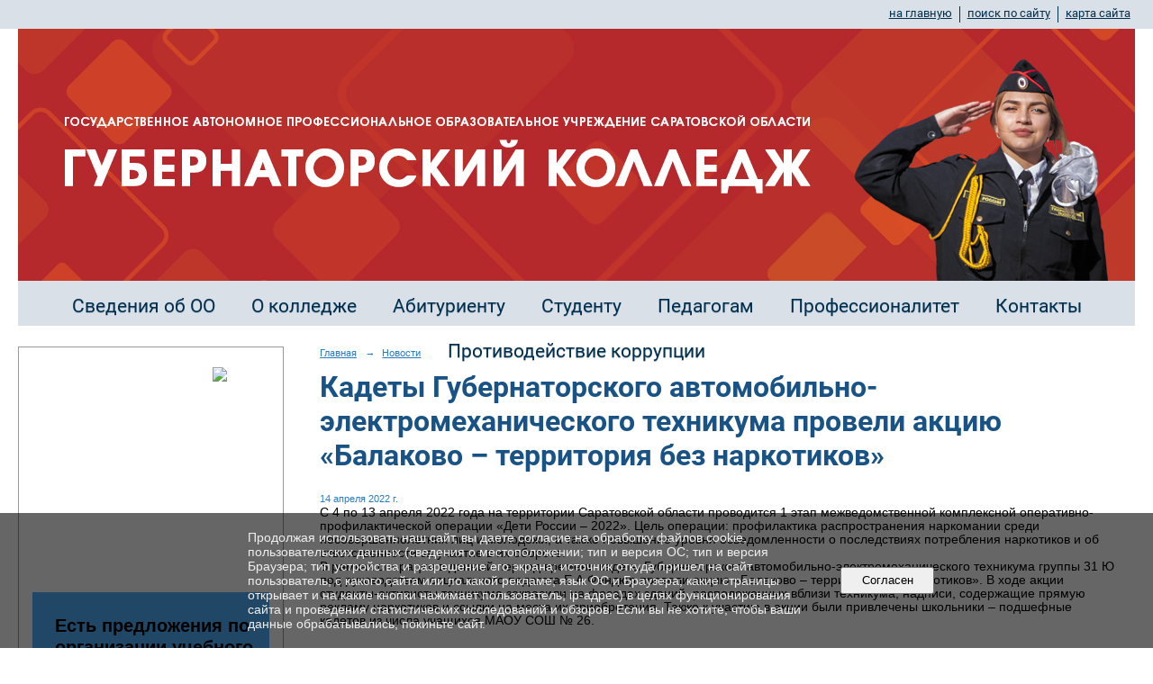

--- FILE ---
content_type: text/html; charset=utf-8
request_url: https://gaemt.ru/news/41659.html
body_size: 9714
content:
<!DOCTYPE html>
<html>
<head>
  <title>ГАПОУ СО «Губернаторский колледж» (ГАПОУ СО «ГК»). Кадеты Губернаторского автомобильно-электромеханического техникума  провели акцию «Балаково – территория без наркотиков»</title>
   <meta http-equiv="Content-Type" content="text/html; charset=utf-8" />

  <meta name="keywords" content=""/>
  <meta name="description" content=""/>
  <meta name="copyright" content="Powered by Nubex"/>

   <link rel="canonical" href="https://gaemt.ru/news/41659.html" />

  <meta name="yandex-verification" content="1c74a3ca1991a832" />
  <meta name="google-site-verification" content="KdKZwH3iU3-QlyKkN_GB6JjB5UYi_gUtiICRNGavUgs" />

  <meta property="og:type" content="article"/>
  <meta property="og:title" content="Кадеты Губернаторского автомобильно-электромеханического техникума  провели акцию &laquo;Балаково &ndash; территория без наркотиков&raquo;"/>
  <meta property="og:description" content=""/>
  <meta property="og:url" content="http://gaemt.ru/news/41659.html?updated=202204141053"/>
  <meta property="og:image" content="http://gaemt.ruhttps://r1.nubex.ru/s12901-70b/90b74dc0a4_fit-in~160x160__f19440_ef.jpg?updated=202204141053"/>



<link href="https://static.nubex.ru/current/plain/_build/build_fluid.css?mtime=1766067391" type="text/css" rel="stylesheet" media="all"/>
<link href="/_data/css/styles_other.css?mtime=1769888678" type="text/css" rel="stylesheet" media="all"/>

<!--[if lt IE 9]>
<link href="/_data/css/styles_ie.css?mtime=1769893823" type="text/css" rel="stylesheet" media="all"/>
<![endif]-->




</head>

    

<body class="cntSizeMiddle  fluid  site-theme-unsaved font_size_big c10 l2"
 data-hash="c1248dd1fe3a71f9d66eead0dc1d9be6">

    



 
    <div  data-readable="1"  class="serviceMenu  serviceMenuAlignRight clearfix">
        <div class="serviceMenuContainer">

                        <ul class="serviceMenuNav pullRight">
                                    <li >
                        <a id="service_menu_top_first_page"
                           href="/"
                           >на главную</a>
                                            </li>
                                    <li >
                        <a id="service_menu_top_search"
                           href="/search/"
                           >поиск по сайту</a>
                                            </li>
                                    <li >
                        <a id="service_menu_top_map"
                           href="/map/"
                           >карта сайта</a>
                                            </li>
                            </ul>

            
        </div>
    </div>

 
<div class="headerContainer container_12  containerWide">
        	        
<header class="headerWrapper ">
    <div class="headerImage headerBackgroundOff">
        <div class="logoAndInfoWrapper">
                    <div class="contactInfoPlace">
                <div class="text content">
                    <p style="margin: 0cm 0cm 8pt; text-align: center;">&nbsp;</p>

<p style="margin: 0cm 0cm 8pt; text-align: center;">&nbsp;</p>

<div style="margin: 0cm 0cm 8pt; text-align: center;">&nbsp;</div>

<p align="center" style="margin-bottom:.0001pt; text-align:center; margin:0cm 0cm 8pt">&nbsp;</p>
                </div>
            </div>
        
                    <div class="logo">
               <a href="/" class="logo-link"><img src="https://r1.nubex.ru/s12901-70b/f30919_e1/0566f8a53a33c7bb83141630a6197e2f.jpg" border="0" alt="" title="" /></a>
            </div>
                </div>

    </div>
</header>
    </div>
<div class="container container_12  containerWide">
    <div class="row">
        <div class="grid_12">
               

<nav  data-readable="2"  class="mainMenu mainMenuStyleS3 mainMenuPullDown menuFloat clearfix">

  <ul>

    <li class="item hasChildren first">
        <a href="/sveden/">Сведения об ОО</a>
                            <ul class="mainMenuDropDown">
                <li><a href="/sveden/common/">Основные сведения</a></li>
                <li><a href="/sveden/struct/">Структура и органы управления образовательной организацией</a></li>
                <li><a href="/sveden/document/">Документы</a></li>
                <li><a href="/sveden/education/">Образование</a></li>
                <li><a href="/sveden/eduStandarts/">Образовательные стандарты и требования</a></li>
                <li><a href="/sveden/managers/">Руководство</a></li>
                <li><a href="/sveden/employees/">Педагогический состав</a></li>
                <li><a href="/sveden/objects/">Материально-техническое обеспечение и оснащенность образовательного процесса. Доступная среда</a></li>
                <li><a href="/sveden/grants/">Стипендии и меры поддержки обучающихся</a></li>
                <li><a href="/sveden/paid_edu/">Платные образовательные услуги</a></li>
                <li><a href="/sveden/budget/">Финансово-хозяйственная деятельность</a></li>
                <li><a href="/sveden/vacant/">Вакантные места для приема (перевода) обучающихся</a></li>
                <li><a href="/sveden/inter/">Международное сотрудничество</a></li>
                <li><a href="/sveden/catering/">Организация питания в образовательной организации</a></li>
                            </ul>
        
     </li>

    <li class="item hasChildren">
        <a href="/about/">О колледже</a>
                            <ul class="mainMenuDropDown">
                <li><a href="/about/70515/">Федеральный уровень</a></li>
                <li><a href="/about/62856/">Проект " Обркредит СПО"</a></li>
                <li><a href="/about/antikorrupcija/">Противодействие коррупции</a></li>
                <li><a href="/about/bezop/">Безопасность образовательного процесса</a></li>
                <li><a href="/about/8940/">Независимая оценка качества образования</a></li>
                <li><a href="/about/59094/">Аккредитационный мониторинг</a></li>
                <li><a href="/about/50974/">Информационно-аналитические материалы по результатам проведения мониторинга качества подготовки кадров</a></li>
                <li><a href="/about/26195/">Цифровая образовательная среда</a></li>
                <li><a href="/about/50259/">Герои Отечества</a></li>
                <li><a href="/about/vospitatelnaja_rabota/">Воспитательная работа</a></li>
                <li><a href="/about/avtoshkola/">Автошкола</a></li>
                <li><a href="/about/juridicheskaja_pomoshh/">Юридическая помощь</a></li>
                <li><a href="/about/zakupki/">Закупки</a></li>
                <li><a href="/about/59048/">Наставничество</a></li>
                <li><a href="/about/71425/">О применении сервисов взаимодействия преподавателей с обучающимися и законными представителями посредством видео-конференц-связи, быстрого обмена текстовыми сообщениями, фото-, аудио- и видеоинформацией</a></li>
                <li><a href="/about/80376/">Программа "Активное долголетие"</a></li>
                            </ul>
        
     </li>

    <li class="item hasChildren">
        <a href="/abiturientu/">Абитуриенту</a>
                            <ul class="mainMenuDropDown">
                <li><a href="/abiturientu/priemnaja_komissija/">Приемная комиссия</a></li>
                <li><a href="/abiturientu/nabor_obuchajushhikhsja/">Правила приема</a></li>
                <li><a href="/abiturientu/76275/">Перечень специальностей и профессий</a></li>
                <li><a href="/abiturientu/6032/">Вступительные испытания</a></li>
                <li><a href="/abiturientu/kontrolnye_cifry_prijoma/">Информация  о количестве мест для приема по каждой специальности и профессий</a></li>
                <li><a href="/abiturientu/obshezhitie/">Общежитие</a></li>
                <li><a href="/abiturientu/statistika/">Результат/статистика приема</a></li>
                <li><a href="/abiturientu/48061/">Приказ о зачислении</a></li>
                <li><a href="/abiturientu/69092/">Об организации целевого обучения граждан по образовательным программам среднего профессионального образования</a></li>
                <li><a href="/abiturientu/79993/">Обркредит в СПО</a></li>
                            </ul>
        
     </li>

    <li class="item hasChildren">
        <a href="/6012/">Студенту</a>
                            <ul class="mainMenuDropDown">
                <li><a href="/6012/centr_karery/">Центр карьеры</a></li>
                <li><a href="/6012/soc_psikh_sluzhba/">Социально-психологическая служба</a></li>
                <li><a href="/6012/zaochnoe/">Заочное отделение</a></li>
                <li><a href="/6012/eor/">Электронные образовательные ресурсы</a></li>
                <li><a href="/6012/52622/">Дистанционное обучение</a></li>
                <li><a href="/6012/59082/">Расписание, календарный график</a></li>
                <li><a href="/6012/70880/">УПК</a></li>
                            </ul>
        
     </li>

    <li class="item hasChildren">
        <a href="/pedagogam/">Педагогам</a>
                            <ul class="mainMenuDropDown">
                <li><a href="/pedagogam/v_pomoshh_prepodavatelju/">В помощь преподавателю</a></li>
                <li><a href="/pedagogam/4903/">Методические материалы</a></li>
                <li><a href="/pedagogam/profsojuznaja_stranica/">Профсоюзная страница</a></li>
                <li><a href="/pedagogam/bez_sroka_davnosti/">Материалы "Без срока давности"</a></li>
                            </ul>
        
     </li>

    <li class="item hasChildren">
        <a href="/6016/">Профессионалитет</a>
                            <ul class="mainMenuDropDown">
                <li><a href="/6016/85232/">ФП «Активные меры содействия занятости» национального проекта «Кадры»</a></li>
                <li><a href="/6016/71154/">Демонстрационный экзамен</a></li>
                <li><a href="/6016/40174/">Профессиональное обучение и дополнительное профессиональное образование отдельных категорий граждан в рамках федерального проекта "Содействие занятости" национального проекта "ДЕМОГРАФИЯ"</a></li>
                <li><a href="/6016/14340/">Грант федерального проекта "Молодые профессионалы"</a></li>
                <li><a href="/6016/54565/">ПРОЕКТ "ПЕРВАЯ ПРОФЕССИЯ"</a></li>
                <li><a href="/6016/32436/">Билет в будущее</a></li>
                <li><a href="/6016/57237/">Код Будущего</a></li>
                <li><a href="/6016/57615/">ФП "Профессионалитет" - Стажировка 2023</a></li>
                <li><a href="/6016/78659/">Курсы повышения квалификации</a></li>
                            </ul>
        
     </li>

    <li class="item hasChildren">
        <a href="/contact/">Контакты</a>
                            <ul class="mainMenuDropDown">
                <li><a href="/contact/feedback_form/">Электронная приемная</a></li>
                            </ul>
        
     </li>

    <li class="item hasChildren last">
        <a href="/anti-corruption/">Противодействие коррупции</a>
                            <ul class="mainMenuDropDown">
                <li><a href="/anti-corruption/regulatory_acts/">Нормативные правовые и иные акты в сфере противодействия коррупции</a></li>
                <li><a href="/anti-corruption/expertise/">Антикоррупционная экспертиза</a></li>
                <li><a href="/anti-corruption/methodological_materials/">Методические материалы</a></li>
                <li><a href="/anti-corruption/document_forms/">Формы документов, связанные с противодействием коррупции, для заполнения</a></li>
                <li><a href="/anti-corruption/income_information/">Сведения о доходах, расходах, об имуществе и обязательствах имущественного характера</a></li>
                <li><a href="/anti-corruption/commission/">Комиссия по соблюдению требований к служебному поведению и урегулированию конфликта интересов</a></li>
                <li><a href="/anti-corruption/feedback_corruption/">Обратная связь для сообщений о фактах коррупции</a></li>
                            </ul>
        
     </li>
</ul>

</nav>
        </div>
	</div>

    <div class="row">
                <div class="grid_3 columnNarrow siteColumn">
                
  <div  data-readable="3"  class="widget_text_column widget_text_column_5902">
  
    
    
    <div class="wgBorder clearfix">
        <div class="content" ><script src='https://pos.gosuslugi.ru/bin/script.min.js'></script> 
<style>
#js-show-iframe-wrapper{position:relative;display:flex;align-items:center;justify-content:center;width:100%;min-width:293px;max-width:100%;background:linear-gradient(138.4deg,#38bafe 26.49%,#2d73bc 79.45%);color:#fff;cursor:pointer}#js-show-iframe-wrapper .pos-banner-fluid *{box-sizing:border-box}#js-show-iframe-wrapper .pos-banner-fluid .pos-banner-btn_2{display:block;width:240px;min-height:56px;font-size:18px;line-height:24px;cursor:pointer;background:#0d4cd3;color:#fff;border:none;border-radius:8px;outline:0}#js-show-iframe-wrapper .pos-banner-fluid .pos-banner-btn_2:hover{background:#1d5deb}#js-show-iframe-wrapper .pos-banner-fluid .pos-banner-btn_2:focus{background:#2a63ad}#js-show-iframe-wrapper .pos-banner-fluid .pos-banner-btn_2:active{background:#2a63ad}@-webkit-keyframes fadeInFromNone{0%{display:none;opacity:0}1%{display:block;opacity:0}100%{display:block;opacity:1}}@keyframes fadeInFromNone{0%{display:none;opacity:0}1%{display:block;opacity:0}100%{display:block;opacity:1}}@font-face{font-family:LatoWebLight;src:url(https://pos.gosuslugi.ru/bin/fonts/Lato/fonts/Lato-Light.woff2) format("woff2"),url(https://pos.gosuslugi.ru/bin/fonts/Lato/fonts/Lato-Light.woff) format("woff"),url(https://pos.gosuslugi.ru/bin/fonts/Lato/fonts/Lato-Light.ttf) format("truetype");font-style:normal;font-weight:400}@font-face{font-family:LatoWeb;src:url(https://pos.gosuslugi.ru/bin/fonts/Lato/fonts/Lato-Regular.woff2) format("woff2"),url(https://pos.gosuslugi.ru/bin/fonts/Lato/fonts/Lato-Regular.woff) format("woff"),url(https://pos.gosuslugi.ru/bin/fonts/Lato/fonts/Lato-Regular.ttf) format("truetype");font-style:normal;font-weight:400}@font-face{font-family:LatoWebBold;src:url(https://pos.gosuslugi.ru/bin/fonts/Lato/fonts/Lato-Bold.woff2) format("woff2"),url(https://pos.gosuslugi.ru/bin/fonts/Lato/fonts/Lato-Bold.woff) format("woff"),url(https://pos.gosuslugi.ru/bin/fonts/Lato/fonts/Lato-Bold.ttf) format("truetype");font-style:normal;font-weight:400}@font-face{font-family:RobotoWebLight;src:url(https://pos.gosuslugi.ru/bin/fonts/Roboto/Roboto-Light.woff2) format("woff2"),url(https://pos.gosuslugi.ru/bin/fonts/Roboto/Roboto-Light.woff) format("woff"),url(https://pos.gosuslugi.ru/bin/fonts/Roboto/Roboto-Light.ttf) format("truetype");font-style:normal;font-weight:400}@font-face{font-family:RobotoWebRegular;src:url(https://pos.gosuslugi.ru/bin/fonts/Roboto/Roboto-Regular.woff2) format("woff2"),url(https://pos.gosuslugi.ru/bin/fonts/Roboto/Roboto-Regular.woff) format("woff"),url(https://pos.gosuslugi.ru/bin/fonts/Roboto/Roboto-Regular.ttf) format("truetype");font-style:normal;font-weight:400}@font-face{font-family:RobotoWebBold;src:url(https://pos.gosuslugi.ru/bin/fonts/Roboto/Roboto-Bold.woff2) format("woff2"),url(https://pos.gosuslugi.ru/bin/fonts/Roboto/Roboto-Bold.woff) format("woff"),url(https://pos.gosuslugi.ru/bin/fonts/Roboto/Roboto-Bold.ttf) format("truetype");font-style:normal;font-weight:400}@font-face{font-family:ScadaWebRegular;src:url(https://pos.gosuslugi.ru/bin/fonts/Scada/Scada-Regular.woff2) format("woff2"),url(https://pos.gosuslugi.ru/bin/fonts/Scada/Scada-Regular.woff) format("woff"),url(https://pos.gosuslugi.ru/bin/fonts/Scada/Scada-Regular.ttf) format("truetype");font-style:normal;font-weight:400}@font-face{font-family:ScadaWebBold;src:url(https://pos.gosuslugi.ru/bin/fonts/Scada/Scada-Bold.woff2) format("woff2"),url(https://pos.gosuslugi.ru/bin/fonts/Scada/Scada-Bold.woff) format("woff"),url(https://pos.gosuslugi.ru/bin/fonts/Scada/Scada-Bold.ttf) format("truetype");font-style:normal;font-weight:400}@font-face{font-family:Geometria;src:url(https://pos.gosuslugi.ru/bin/fonts/Geometria/Geometria.eot);src:url(https://pos.gosuslugi.ru/bin/fonts/Geometria/Geometria.eot?#iefix) format("embedded-opentype"),url(https://pos.gosuslugi.ru/bin/fonts/Geometria/Geometria.woff) format("woff"),url(https://pos.gosuslugi.ru/bin/fonts/Geometria/Geometria.ttf) format("truetype");font-weight:400;font-style:normal}@font-face{font-family:Geometria-ExtraBold;src:url(https://pos.gosuslugi.ru/bin/fonts/Geometria/Geometria-ExtraBold.eot);src:url(https://pos.gosuslugi.ru/bin/fonts/Geometria/Geometria-ExtraBold.eot?#iefix) format("embedded-opentype"),url(https://pos.gosuslugi.ru/bin/fonts/Geometria/Geometria-ExtraBold.woff) format("woff"),url(https://pos.gosuslugi.ru/bin/fonts/Geometria/Geometria-ExtraBold.ttf) format("truetype");font-weight:900;font-style:normal}
</style>

<style>
body{margin:0}#js-show-iframe-wrapper{display:block;background:#fff;min-width:294px}#js-show-iframe-wrapper .bf-133__container{display:flex;width:100%;height:100%;max-width:1440px;padding:var(--pos-banner-fluid-133__container-padding);flex-direction:var(--pos-banner-fluid-133__container-flex-direction);justify-content:space-between;align-items:var(--pos-banner-fluid-133__container-align-items);margin:0 auto}#js-show-iframe-wrapper .bf-133__content{flex:0 0 var(--pos-banner-fluid-133__flex);order:var(--pos-banner-fluid-133__content-order);background-color:#50b3ff;margin:var(--pos-banner-fluid-133__content-margin);padding:var(--pos-banner-fluid-133__content-padding)}#js-show-iframe-wrapper .bf-133__img{max-width:100%;height:auto;width:95px}#js-show-iframe-wrapper .bf-133__decor{position:relative;order:var(--pos-banner-fluid-133__decor-order);flex:0 0 var(--pos-banner-fluid-133__flex);width:var(--pos-banner-fluid-133__decor-width);height:var(--pos-banner-fluid-133__decor-height);background-image:var(--pos-banner-fluid-133__bg-url);background-repeat:no-repeat;background-size:var(--pos-banner-fluid-133__decor-size);background-position:var(--pos-banner-fluid-133__decor-position)}#js-show-iframe-wrapper .bf-133__logo-wrap{position:absolute;top:0;right:0;background-color:#fff;padding:14px;border-bottom-left-radius:10px}#js-show-iframe-wrapper .bf-133__text{margin-bottom:var(--pos-banner-fluid-133__text-margin);font-size:var(--pos-banner-fluid-133__textFS);line-height:var(--pos-banner-fluid-133__textLH);font-family:LatoWeb,sans-serif;font-weight:700;color:#000}#js-show-iframe-wrapper .bf-133 .pos-banner-btn_2{font-size:16px;line-height:24px;display:inline-flex;padding:14px 41px;font-family:LatoWeb,sans-serif;font-weight:500;width:auto;min-height:auto;color:#000;background-color:#fff}#js-show-iframe-wrapper .bf-133 .pos-banner-btn_2:active,#js-show-iframe-wrapper .bf-133 .pos-banner-btn_2:focus,#js-show-iframe-wrapper .bf-133 .pos-banner-btn_2:hover,#js-show-iframe-wrapper .bf-133 .pos-banner-btn_2:visited{background-color:#fff}
</style>
<div id="js-show-iframe-wrapper">
    <div class="pos-banner-fluid bf-133">
    <div class="bf-133__container">
        <div class="bf-133__decor">
        <div class="bf-133__logo-wrap">
            <img
            class="bf-133__img"
            src="https://pos.gosuslugi.ru/bin/banner-fluid/gosuslugi-logo-with-slogan-blue.svg"
            alt="Госуслуги" />
        </div>
        </div>

        <div class="bf-133__content">
        <div class="bf-133__text">Есть предложения по организации учебного процесса или знаете, как сделать школу лучше?</div>
        <button class="pos-banner-btn_2" type="button">Написать о проблеме</button>
        </div>
    </div>
    </div>
</div>

<script>
(function(){
"use strict";function ownKeys(e,n){var t=Object.keys(e);if(Object.getOwnPropertySymbols){var r=Object.getOwnPropertySymbols(e);n&&(r=r.filter((function(n){return Object.getOwnPropertyDescriptor(e,n).enumerable}))),t.push.apply(t,r)}return t}function _objectSpread(e){for(var n=1;n<arguments.length;n++){var t=null!=arguments[n]?arguments[n]:{};n%2?ownKeys(Object(t),!0).forEach((function(n){_defineProperty(e,n,t[n])})):Object.getOwnPropertyDescriptors?Object.defineProperties(e,Object.getOwnPropertyDescriptors(t)):ownKeys(Object(t)).forEach((function(n){Object.defineProperty(e,n,Object.getOwnPropertyDescriptor(t,n))}))}return e}function _defineProperty(e,n,t){return n in e?Object.defineProperty(e,n,{value:t,enumerable:!0,configurable:!0,writable:!0}):e[n]=t,e}var POS_PREFIX_133="--pos-banner-fluid-133__",posOptionsInitialBanner133={"container-padding":"0px","container-flex-direction":"column","container-align-items":"auto","decor-width":"100%","decor-height":"264px","decor-size":"cover","decor-position":"60% 0","decor-order":1,"bg-url":"url('https://pos.gosuslugi.ru/bin/banner-fluid/133/banner-fluid-bg-133-1.svg')","content-margin":"0","content-padding":"25px","content-order":2,"text-margin":"24px",flex:"auto",textFS:"20px",textLH:"24px"},setStyles=function(e,n){var t=arguments.length>2&&void 0!==arguments[2]?arguments[2]:POS_PREFIX_133;Object.keys(e).forEach((function(r){n.style.setProperty(t+r,e[r])}))},removeStyles=function(e,n){var t=arguments.length>2&&void 0!==arguments[2]?arguments[2]:POS_PREFIX_133;Object.keys(e).forEach((function(e){n.style.removeProperty(t+e)}))};function changePosBannerOnResize(){var e=document.documentElement,n=_objectSpread({},posOptionsInitialBanner133),t=document.getElementById("js-show-iframe-wrapper"),r=t?t.offsetWidth:document.body.offsetWidth;r>=405&&(n["decor-height"]="236px",n["bg-url"]="url('https://pos.gosuslugi.ru/bin/banner-fluid/133/banner-fluid-bg-133-2.svg')"),r>=585&&(n["decor-height"]="auto",n["container-flex-direction"]="row",n.flex="50%",n["content-order"]=0,n["content-padding"]="32px 25px"),r>=840&&(n["content-padding"]="32px",n.textFS="24px",n.textLH="28px"),r>=1125&&(n.textFS="32px",n.textLH="38px"),r>=1440&&(n["content-padding"]="32px 114px 32px 130px"),setStyles(n,e)}changePosBannerOnResize(),window.addEventListener("resize",changePosBannerOnResize),window.onunload=function(){var e=document.documentElement,n=_objectSpread({},posOptionsInitialBanner133);window.removeEventListener("resize",changePosBannerOnResize),removeStyles(n,e)};
})()
</script>
 <script>Widget("https://pos.gosuslugi.ru/form", 224714)</script></div>
    </div>

  </div>
  <div  data-readable="4"  class="widget_submenu_column widget_submenu_column_6054">
  
        



  </div>
  <div  class="widget_banner_column widget_banner_column_5903">
  
    
    <div class="wgNoticeBlock wgOpen">
     
                    
<div class="image">
            <a href="https://gaemt.ru/news/66611.html" ><img src="https://r1.nubex.ru/s12901-70b/b89ad68891_fit-in~295x0__f27841_30.jpg" width="295" height="68" alt="" /></a>
    </div>

<div class="title">
    <a href="https://gaemt.ru/news/66611.html"    ></a>
</div>

            
                    
<div class="image">
            <a href="https://edu.gov.ru/" ><img src="https://r1.nubex.ru/s12901-70b/1c3267be11_fit-in~295x0__f25048_8b.png" width="295" height="129" alt="" /></a>
    </div>

<div class="title">
    <a href="https://edu.gov.ru/"    ></a>
</div>

            
                    
<div class="image">
            <a href="https://minobrnauki.gov.ru/" ><img src="https://r1.nubex.ru/s12901-70b/7be6b27406_fit-in~295x0__f25051_8d.jpg" width="295" height="104" alt="" /></a>
    </div>

<div class="title">
    <a href="https://minobrnauki.gov.ru/"    ></a>
</div>

            
                    
<div class="image">
            <a href="http://minobr.saratov.gov.ru/" ><img src="https://r1.nubex.ru/s12901-70b/59696c8625_fit-in~295x0__f25049_b6.png" width="295" height="93" alt="" /></a>
    </div>

<div class="title">
    <a href="http://minobr.saratov.gov.ru/"    ></a>
</div>

            
                    
<div class="image">
            <a href="https://max.ru/MinPros_bot" ><img src="https://r1.nubex.ru/s12901-70b/e7aba193a4_fit-in~295x0__f33705_6d.jpg" width="295" height="208" alt="" /></a>
    </div>

<div class="title">
    <a href="https://max.ru/MinPros_bot"    ></a>
</div>

            
                    
<div class="image">
            <a href="https://gaemt.ru/6016/" ><img src="https://r1.nubex.ru/s12901-70b/2ee50cde5d_fit-in~295x0__f26529_da.jpg" width="295" height="166" alt="" /></a>
    </div>

<div class="title">
    <a href="https://gaemt.ru/6016/"    ></a>
</div>

            
                    
<div class="image">
            <a href="https://telefon-doveria.ru/" ><img src="https://r1.nubex.ru/s12901-70b/255e291599_fit-in~295x0__f31424_a4.jpg" width="295" height="213" alt="" /></a>
    </div>

<div class="title">
    <a href="https://telefon-doveria.ru/"    ></a>
</div>

            
                    
<div class="image">
            <a href="https://dnevnik.ru/teachers/" ><img src="https://r1.nubex.ru/s12901-70b/69deebd1bf_fit-in~295x0__f25072_f3.jpg" width="295" height="142" alt="" /></a>
    </div>

<div class="title">
    <a href="https://dnevnik.ru/teachers/"    ></a>
</div>

            
                    
<div class="image">
            <a href="https://disk.yandex.ru/i/WGOt808MSgfdPw" ><img src="https://r1.nubex.ru/s12901-70b/018b22934b_fit-in~295x0__f25073_ed.png" width="295" height="78" alt="" /></a>
    </div>

<div class="title">
    <a href="https://disk.yandex.ru/i/WGOt808MSgfdPw"    ></a>
</div>

            
                    
<div class="image">
            <a href="https://sferum.ru/?p=dashboard&schoolId=220650451" ><img src="https://r1.nubex.ru/s12901-70b/414238f3c8_fit-in~295x0__f25063_bb.jpg" width="295" height="119" alt="" /></a>
    </div>

<div class="title">
    <a href="https://sferum.ru/?p=dashboard&schoolId=220650451"    ></a>
</div>

            
        
    </div>
    
  </div>
    
    </div>

<div class="grid_9 columnWide siteContent">
                <div class="columnWidePadding">
                <div class="path">
                       <span><a href="/">Главная</a>
           <em>&rarr;</em></span>
                               <span><a href="/news/">Новости</a>
           </span>
                        </div>
                	<h1 >Кадеты Губернаторского автомобильно-электромеханического техникума  провели акцию «Балаково – территория без наркотиков»</h1>

            </div>
            <div class="newsDetail">
                <div class="columnWidePadding"  data-readable="5" >
                    <div class="datetime ">
    14&nbsp;апреля&nbsp;2022 г.
</div>                </div>

                                        <div class="cb cb-text cb-padding-side"
         style="padding-top: 0px; padding-bottom: 20px"
            data-readable="6" >
        <div class="content"  data-readable="7" ><p>С 4 по 13 апреля 2022 года на территории Саратовской области проводится 1 этап межведомственной комплексной оперативно-профилактической операции &laquo;Дети России &ndash; 2022&raquo;. Цель операции: профилактика распространения наркомании среди несовершеннолетних лиц и молодежи, а также повышение уровня осведомленности о последствиях потребления наркотиков и об ответственности за участие в их обороте.<br />
В рамках операции в данный период времени кадеты Губернаторского автомобильно-электромеханического техникума группы 31 Ю под руководством социального педагога Е.А.Фендюр провели акцию &laquo;Балаково &ndash; территория без наркотиков&raquo;. В ходе акции студенты-активисты техникума закрасили на фасадах зданий, расположенных вблизи техникума, надписи, содержащие прямую рекламу наркотиков и ссылки на места их приобретения. Также к участию в акции были привлечены школьники &ndash; подшефные кадетов из числа учащихся МАОУ СОШ № 26.</p>
</div>
    </div>
    <div class="cb cb-gallery cb-padding-side"
         style="padding-top: 0px; padding-bottom: 20px"
            data-readable="8" >
        

    <div class="blockGallery " data-style="js_s4">

        
            <a href="https://r1.nubex.ru/s12901-70b/b189c1aacc_fit-in~1280x800~filters:no_upscale()__f19441_67.jpg" class="item" rel="gallery"  data-fancybox="gallery"  title="">
                <span class="container" style="                                                                                    padding:30px 10px 30px 10px;">
                    <span><img src="https://r1.nubex.ru/s12901-70b/d46b019ad8_fit-in~160x160__f19441_67.jpg" width="160" height="120" border="0" alt="" /></span>
                </span>
                            </a>
        
            <a href="https://r1.nubex.ru/s12901-70b/6be32d9ab5_fit-in~1280x800~filters:no_upscale()__f19442_34.jpg" class="item" rel="gallery"  data-fancybox="gallery"  title="">
                <span class="container" style="                                                                                    padding:30px 10px 30px 10px;">
                    <span><img src="https://r1.nubex.ru/s12901-70b/40cd75ef87_fit-in~160x160__f19442_34.jpg" width="160" height="120" border="0" alt="" /></span>
                </span>
                            </a>
        
            <a href="https://r1.nubex.ru/s12901-70b/19a9694c11_fit-in~1280x800~filters:no_upscale()__f19443_ef.jpg" class="item" rel="gallery"  data-fancybox="gallery"  title="">
                <span class="container" style="                                                                                    padding:30px 10px 30px 10px;">
                    <span><img src="https://r1.nubex.ru/s12901-70b/42f2484391_fit-in~160x160__f19443_ef.jpg" width="160" height="120" border="0" alt="" /></span>
                </span>
                            </a>
        
    </div>

    </div>
                
                
                                <div class="columnWidePadding">
                    <div class="social_share">
    <script src="https://yastatic.net/share2/share.js"></script>
<div class="ya-share2" data-curtain data-shape="round" data-services="vkontakte,odnoklassniki,telegram"></div>
</div>
                </div>
                
                
            </div>
        </div>


    </div>

    
</div>

     <footer class="footer">
	<div class="container clearfix"  data-readable="9" >
		<div class="copyright">
        <p><a href="https://vk.com/gaemt1"><img alt="" class="figure left" src="https://r1.nubex.ru/s12901-70b/f21674_78/vk.png" style="width: 30px; height: 30px;" /></a>&nbsp;&nbsp;<a href="https://ok.ru/group/70000000843282"><img alt="" class="figure left" src="https://r1.nubex.ru/s12901-70b/f21675_ab/ok.png" style="width: 30px; height: 30px;" /></a>&nbsp;&nbsp;<a href="https://t.me/gaemt_bal"><img alt="" class="figure left" src="https://r1.nubex.ru/s12901-70b/f21676_ef/telegram.png" style="width: 30px; height: 30px;" /></a></p>

<p>&nbsp;</p>

<p>&copy;2019-2025 г.,&nbsp;Государственное автономное профессиональное образовательное учреждение Саратовской области &laquo;Губернаторский колледж&raquo;</p>

                    <div class="core">
                            &copy; Конструктор&nbsp;сайтов&nbsp;<a href="http://nubex.ru?utm_source=copyright" target="_blank">Nubex.ru</a>
                        </div>
        		</div>
		<div class="counters">
            
		</div>
		<div class="clear">&nbsp;</div>
	</div>
</footer>
 



<script type="text/javascript" src="https://static.nubex.ru/current/plain/_build/build.min.js?mtime=1766067391"></script>



    <div id="agreedBanner" style="display: block; width: 100%; position: fixed; left:0; bottom: 0; z-index: 10000; background-color: rgba(0,0,0,0.6); color: #EFEFEF; margin: 0; padding: 1rem; font-size: 14px; font-family: Arial, sans-serif;">
        <form action="/agreed/" method="post">
        <table style="width: 100%">
            <tr>
                <td style="width: 20%;"></td>
                <td>
                    Продолжая использовать наш сайт, вы даете согласие на обработку файлов cookie, пользовательских данных (сведения о местоположении; тип и версия ОС; тип и версия Браузера; тип устройства и разрешение его экрана; источник откуда пришел на сайт пользователь; с какого сайта или по какой рекламе; язык ОС и Браузера; какие страницы открывает и на какие кнопки нажимает пользователь; ip-адрес) в целях функционирования сайта и проведения статистических исследований и обзоров. Если вы не хотите, чтобы ваши данные обрабатывались, покиньте сайт.
                </td>
                <td style="width: 10%; text-align: right;">
                    <button id="agreedBtn" type="submit" style="padding:0.4em 1em;">&nbsp;&nbsp;Согласен&nbsp;&nbsp;</button>
                </td>
                <td style="width: 20%;"></td>
            </tr>
        </table>
        </form>
    </div>
    <script>
        $(document).ready(function() {
            $('#agreedBtn').bind('click', (e) => {
                    jQuery.ajax('/agreed/');
                    $('#agreedBanner').hide();
                    e.preventDefault();
            });
        })
    </script>
</body>
</html>


--- FILE ---
content_type: text/css
request_url: https://gaemt.ru/_data/css/styles_other.css?mtime=1769888678
body_size: 21826
content:
    
@import url(https://static.nubex.ru/current/plain/css/core.css?date=20250224);
@import url(https://static.nubex.ru/current/plain/fonts/lato/index.css?date=2025032401);
@import url(https://static.nubex.ru/current/plain/fonts/roboto/index.css?date=2025032401);
@import url(https://static.nubex.ru/current/plain/fonts/braille/index.css?date=2025032402);
@import url(https://static.nubex.ru/current/plain/css/blocks/content/content.css?date=20250224);
@import url(https://static.nubex.ru/current/plain/css/blocks/list/style_s1.css?date=20250224);
@import url(https://static.nubex.ru/current/plain/css/blocks/mainmenu/style_s3.css?date=20250408);
@import url(https://static.nubex.ru/current/plain/css/blocks/footer/style_s28.css?date=20250306);
@import url(https://static.nubex.ru/current/plain/css/blocks/path/path.css?date=20250224);
@import url(https://static.nubex.ru/current/plain/css/blocks/title/title.css?date=20250224);
@import url(https://static.nubex.ru/current/plain/css/blocks/subtitle/subtitle.css?date=20250224);
@import url(https://static.nubex.ru/current/plain/css/blocks/mobilelink/mobilelink.css?date=20250224);
@import url(https://static.nubex.ru/current/plain/css/blocks/files/files.css?date=20250224);
@import url(https://static.nubex.ru/current/plain/css/blocks/pagelist/pagelist.css?date=20250224);
@import url(https://static.nubex.ru/current/plain/css/blocks/children/children.css?date=20250224);
@import url(https://static.nubex.ru/current/plain/css/blocks/form/style_s1.css?date=20250409);
@import url(https://static.nubex.ru/current/plain/css/blocks/errors/errors.css?date=20250224);
@import url(https://static.nubex.ru/current/plain/css/blocks/success/success.css?date=20250224);


:root {
    --footer-bg34-path: url('https://static.nubex.ru/current/img/decor/footerBg/s34.jpg');
}

.columnWidePadding { padding: 0 20px; }

a img { border: none; }
a { color: hsl(212deg 51% 42%); }
a:hover { color: hsl(212deg 51% 27%); }

body {
    margin-bottom: 50px !important;
  font-size: 0.715em;
    color: hsl(208deg 68% 31%);
}

:root {
    --base-font-family: Lato, Arial, Helvetica, sans-serif;
    --nav-font-family: Roboto, sans-serif;
    --decor-font-family: Roboto, sans-serif;
    --forms-font-family: Helvetica, Arial, sans-serif;

    --footer-font-family: Roboto, sans-serif;

    --content-font-family: Lato, Arial, Helvetica, sans-serif;
    --content-font-weight: 700; 
    --content-h1-font-family: Roboto, sans-serif;
    --content-h1-font-weight: 700;
    --content-h2h6-font-family: Roboto, sans-serif;
    --content-h2h6-font-weight: 700;

    --content-path-font-family: Roboto, sans-serif;
    --content-nav-font-family: ;
}


.fnt_base { font-family: var(--base-font-family); }
.fnt_nav { font-family: var(--nav-font-family); }
.fnt_decor { font-family: var(--decor-font-family); }

.content .fnt_base { font-family: var(--fnt_base-font-family); }
.content .fnt_nav { font-family: var(--nav-font-family); }
.content .fnt_decor { font-family: var(--decor-font-family); }



:root {

    --palette-color-1: hsl(0deg 0% 100%);
    --palette-color-1-h: 0deg;
    --palette-color-1-s: 0%;
    --palette-color-1-l: 100%;
    --palette-color-1-a: 100%;
    --palette-color-1-color: hsl(var(--palette-color-1-h) var(--palette-color-1-s) var(--palette-color-1-l) / var(--palette-color-1-a));

    --palette-color-2: hsl(0deg 0% 100%);
    --palette-color-2-h: 0deg;
    --palette-color-2-s: 0%;
    --palette-color-2-l: 100%;
    --palette-color-2-a: 100%;
    --palette-color-2-color: hsl(var(--palette-color-2-h) var(--palette-color-2-s) var(--palette-color-2-l) / var(--palette-color-2-a));

    --palette-color-3: hsl(208deg 68% 31%);
    --palette-color-3-h: 208deg;
    --palette-color-3-s: 68%;
    --palette-color-3-l: 31%;
    --palette-color-3-a: 100%;
    --palette-color-3-color: hsl(var(--palette-color-3-h) var(--palette-color-3-s) var(--palette-color-3-l) / var(--palette-color-3-a));

    --palette-color-4: hsl(300deg 82% 47%);
    --palette-color-4-h: 300deg;
    --palette-color-4-s: 82%;
    --palette-color-4-l: 47%;
    --palette-color-4-a: 100%;
    --palette-color-4-color: hsl(var(--palette-color-4-h) var(--palette-color-4-s) var(--palette-color-4-l) / var(--palette-color-4-a));

    --palette-color-5: hsl(210deg 89% 33%);
    --palette-color-5-h: 210deg;
    --palette-color-5-s: 89%;
    --palette-color-5-l: 33%;
    --palette-color-5-a: 100%;
    --palette-color-5-color: hsl(var(--palette-color-5-h) var(--palette-color-5-s) var(--palette-color-5-l) / var(--palette-color-5-a));

    --palette-color-6: hsl(0deg 0% 100%);
    --palette-color-6-h: 0deg;
    --palette-color-6-s: 0%;
    --palette-color-6-l: 100%;
    --palette-color-6-a: 100%;
    --palette-color-6-color: hsl(var(--palette-color-6-h) var(--palette-color-6-s) var(--palette-color-6-l) / var(--palette-color-6-a));

    --palette-color-7: hsl(212deg 51% 42%);
    --palette-color-7-h: 212deg;
    --palette-color-7-s: 51%;
    --palette-color-7-l: 42%;
    --palette-color-7-a: 100%;
    --palette-color-7-color: hsl(var(--palette-color-7-h) var(--palette-color-7-s) var(--palette-color-7-l) / var(--palette-color-7-a));

    
    --main-base-color: hsl(0deg 0% 100%);
    --main-list-h: 0deg;
    --main-list-s: 0%;
    --main-list-l: 100%;
    --main-list-a: 100%;
    --main-list-color: hsl(var(--main-list-h) var(--main-list-s) var(--main-list-l) / var(--main-list-a));
    --main-list-decor-h: 208deg;
    --main-list-decor-s: 68%;
    --main-list-decor-l: 31%;
    --main-list-decor-a: 100%;
    --main-list-decor-color: hsl(var(--main-list-decor-h) var(--main-list-decor-s) var(--main-list-decor-l) / var(--main-list-decor-a));
    --main-text-color: hsl(208deg 68% 31%);
    --main-block-color: hsl(300deg 82% 47%);
    --main-contrast-color: hsl(210deg 89% 33%);
    --main-block-text-color: hsl(0deg 0% 100%);   
    --main-link-h: 212deg;
    --main-link-s: 51%;
    --main-link-l: 42%;
    --main-link-a: 100%;
    --main-link-color: hsl(var(--main-link-h) var(--main-link-s) var(--main-link-l) / var(--main-link-a));

    --main-link-visited-color: hsl(var(--main-link-h), var(--main-link-s), calc(var(--main-link-l) - 25%));

    
    --main-menu-bg-h: 212deg;
    --main-menu-bg-s: 25%;
    --main-menu-bg-l: 88%;
    --main-menu-bg-a: 100%;
    --main-menu-bg-color: hsl(var(--main-menu-bg-h) var(--main-menu-bg-s) var(--main-menu-bg-l) / var(--main-menu-bg-a));
    --main-menu-text-h: 203deg;
    --main-menu-text-s: 100%;
    --main-menu-text-l: 15%;
    --main-menu-text-a: 100%;
    --main-menu-text-color: hsl(var(--main-menu-text-h) var(--main-menu-text-s) var(--main-menu-text-l) / var(--main-menu-text-a));
    --main-menu-contrast-bg-h: 212deg;
    --main-menu-contrast-bg-s: 25%;
    --main-menu-contrast-bg-l: 74%;
    --main-menu-contrast-bg-a: 100%;
    --main-menu-contrast-bg-color: hsl(var(--main-menu-contrast-bg-h) var(--main-menu-contrast-bg-s) var(--main-menu-contrast-bg-l) / var(--main-menu-contrast-bg-a));
    --main-menu-contrast-text-h: 203deg;
    --main-menu-contrast-text-s: 100%;
    --main-menu-contrast-text-l: 15%;
    --main-menu-contrast-text-a: 100%;
    --main-menu-contrast-text-color: hsl(var(--main-menu-contrast-text-h) var(--main-menu-contrast-text-s) var(--main-menu-contrast-text-l) / var(--main-menu-contrast-text-a));
    --main-menu-list-color: hsl(0deg 0% 100%);

    
    --footer-bg-h: 203deg;
    --footer-bg-s: 100%;
    --footer-bg-l: 15%;
    --footer-bg-a: 100%;
    --footer-bg-color: hsl(var(--footer-bg-h) var(--footer-bg-s) var(--footer-bg-l) / var(--footer-bg-a));
    --footer-text-h: 0deg;
    --footer-text-s: 0%;
    --footer-text-l: 100%;
    --footer-text-a: 100%;
    --footer-text-color: hsl(var(--footer-text-h) var(--footer-text-s) var(--footer-text-l) / var(--footer-text-a));
    --footer-contrast-h: 203deg;
    --footer-contrast-s: 100%;
    --footer-contrast-l: 15%;
    --footer-contrast-a: 100%;
    --footer-contrast-color: hsl(var(--footer-contrast-h) var(--footer-contrast-s) var(--footer-contrast-l) / var(--footer-contrast-a));

    
    --forms-element-bg-color: hsl(0deg 0% 100%);
    --forms-element-border-h: 0deg;
    --forms-element-border-s: 0%;
    --forms-element-border-l: 70%;
    --forms-element-border-a: 100%;
    --forms-element-border-color: hsl(var(--forms-element-border-h) var(--forms-element-border-s) var(--forms-element-border-l) / var(--forms-element-border-a));
    --forms-element-error-h: 0deg;
    --forms-element-error-s: 72%;
    --forms-element-error-l: 48%;
    --forms-element-error-a: 100%;
    --forms-element-error-color: hsl(var(--forms-element-error-h) var(--forms-element-error-s) var(--forms-element-error-l) / var(--forms-element-error-a));
    --forms-element-selected-h: 210deg;
    --forms-element-selected-s: 89%;
    --forms-element-selected-l: 33%;
    --forms-element-selected-a: 100%;
    --forms-element-selected-color: hsl(var(--forms-element-selected-h) var(--forms-element-selected-s) var(--forms-element-selected-l) / var(--forms-element-selected-a));
    --forms-element-text-color: hsl(0deg 0% 0%);
    --forms-element-disabled-color: hsl(192deg 15% 94%);

    --error-message-bg-color: hsl(0deg 97% 88%);
    --error-message-text-color: hsl(0deg 0% 0%);
    --success-message-bg-color: hsl(103deg 51% 82%);
    --success-message-text-color: hsl(0deg 0% 0%);
}


.color_base { color: var(--main-base-color); }
.color_list { color: var(--main-list-color); }
.color_text	 { color: var(--main-text-color); }
.color_block	 { color: var(--main-block-color); }
.color_contrast	 { color: var(--main-contrast-color); }
.color_blockText	 { color: var(--main-block-text-color); }
.color_link	 { color: var(--main-link-color); }

.color_serviceMenuBg	 { color: hsl(212deg 25% 88%) }
.color_serviceMenuText	 { color: hsl(203deg 100% 15%) }
.color_serviceMenuContrast	 { color: hsl(203deg 100% 15%) }

.color_mainMenuBg	 { color: var(--main-menu-bg-color) }
.color_mainMenuText	 { color: var(--main-menu-bg-text-color) }
.color_mainMenuContrast	 { color: hsl(208deg 68% 11%) }

.color_widgetBg	 { color: hsl(210deg 89% 33%) }
.color_widgetText1	 { color: hsl(210deg 89% 33%) }
.color_widgetText2	 { color: hsl(0deg 0% 100%) }
.color_widgetContrast	 { color: hsl(0deg 0% 95%) }
.color_widgetHeaderBg	 { color: hsl(210deg 89% 33%) }
.color_widgetHeaderText1	 { color: hsl(210deg 89% 33%) }
.color_widgetHeaderText2	 { color: hsl(0deg 0% 100%) }
.color_widgetDelimiter	 { color: hsl(0deg 0% 60%) }

.color_footerBg	 { color: hsl(203deg 100% 15%) }
.color_footerText	 { color: hsl(0deg 0% 100%) }
.color_footerContrast	 { color: hsl(203deg 100% 15%) }


:root {
    --content-h1-color: hsl(208deg 68% 31%);
    --conent-h2h6-color: hsl(208deg 56% 46%);
    --content-text-color: hsl(0deg 0% 0%);
    --content-borders-color: hsl(0deg 0% 60%);

    --content-table-border-color: hsl(210deg 89% 33%);
    --content-table-bg-color: hsl(0deg 0% 100%);
    --content-table-bg-color-alpha-2: hsl(0deg 0% 100% / 20%);
    --content-table-bg-text-color: hsl(208deg 68% 21%);

    --content-decor-block-bg-h: 210deg;
    --content-decor-block-bg-s: 89%;
    --content-decor-block-bg-l: 33%;
    --content-decor-block-bg-a: 100%;
    --content-decor-block-bg-color: hsl(var(--content-decor-block-bg-h) var(--content-decor-block-bg-s) var(--content-decor-block-bg-l) / var(--content-decor-block-bg-a));
    --content-decor-block-text-color: hsl(0deg 0% 100%);

    --content-path-color: hsl(208deg 68% 46%);
    --content-nav-bg-color: hsl(210deg 89% 33%); 
    --content-nav-text-color: hsl(0deg 0% 100%); 
}

.color_contentPath	 { color: var(--content-path-color); }

.color_contentHeader	 { color: var(--content-h1-color); }
.color_contentOtherHeader	 { color: var(--conent-h2h6-color); }
.color_contentText	 { color: var(--content-text-color); }

.color_contentTableBorder	 { color: var(--content-table-border-color); }
.color_contentTableBg	 { color: var(--content-table-bg-color); } 
.color_contentTableText	 { color: var(--content-table-bg-text-color); } 

.color_contentPriceBg	 { color: hsl(0deg 0% 53%) }
.color_contentPriceText	 { color: hsl(0deg 0% 100%) }

.color_contentBorder	 { color: hsl(0deg 0% 60%) }

.color_contentDecoratedBlockBg	 { color: var(--content-decor-block-bg-color); }
.color_contentDecoratedBlockText	 { color: var(--content-decor-block-text-color); }

.color_contentPhotoBg	 { color: hsl(210deg 89% 33%) }


.color_contentNavigationBg { color: var(--nav-bg-color); }
.color_contentNavigationText { color: var(--nav-text-color); }

.color_btnDefaultBg	 { color: hsl(210deg 89% 33%) }
.color_btnDefaultText	 { color: hsl(0deg 0% 100%) }
.color_btnPrimaryBg	 { color: hsl(210deg 89% 33%) }
.color_btnPrimaryText	 { color: hsl(0deg 0% 100%) }
.color_btnCtaBg	 { color: hsl(0deg 0% 60%) }
.color_btnCtaText	 { color: hsl(0deg 0% 100%) }


.color_additionalMenuBg	 { color: hsl(337deg 72% 42%) }
.color_additionalMenuTextWithBg	 { color: hsl(0deg 0% 100%) }
.color_additionalMenuTextWithoutBg	 { color: hsl(350deg 87% 35%) }
.color_additionalMenuDelimiter	 { color: hsl(0deg 0% 60%) }

.color_imgBorder	 { color: hsl(210deg 89% 33%) }

.color_popupImageBg	 { color: hsl(210deg 89% 33%) }
.color_popupImageOverlayBg	 { color: hsl(0deg 0% 20%) }
.color_popupImageText	 { color: hsl(0deg 0% 100%) }
.color_productLabelNewBg	 { color: hsl(35deg 100% 50%) }
.color_productLabelSaleBg	 { color: hsl(0deg 100% 50%) }
.color_productLabelHitBg	 { color: hsl(79deg 55% 49%) }
.color_productLabelGiftBg	 { color: hsl(301deg 71% 48%) }
.color_productLabelOfferBg	 { color: hsl(52deg 100% 50%) }


/* bodybackground */







body {
   background:     
    
    
        hsl(0deg 0% 100%)

;
}

#colorbox, #cboxOverlay, #cboxWrapper { position: absolute; top: 0; left: 0; z-index: 19998; overflow: hidden; }
#cboxOverlay { position: fixed; width: 100%; height: 100%; }
#cboxMiddleLeft, #cboxBottomLeft { clear: left; }
#cboxContent { position: relative; }
#cboxLoadedContent { overflow: auto; }
#cboxLoadedContent iframe { display: block; width: 100%; height: 100%; border: 0; }
#cboxTitle { margin: 0; }
#cboxLoadingOverlay, #cboxLoadingGraphic { position: absolute; top: 0; left: 0; width: 100%; }
#cboxPrevious, #cboxNext, #cboxClose, #cboxSlideshow { cursor: pointer; }
#cboxOverlay { background: hsl(0deg 0% 20%); }
#colorbox {  }
#cboxContent { margin-top: 20px; }
#cboxLoadedContent { background: hsl(210deg 89% 33%); padding: 5px; }
#cboxTitle { position: absolute; top: -20px; left: 2px; color: hsl(0deg 0% 100%); font-size: 1.2em; font-weight: 700 }
#cboxCurrent { position: absolute; top: -20px; right: 0px; color: hsl(0deg 0% 100%); font-size: 1.2em }
#cboxSlideshow { position: absolute; top: -20px; right: 90px; color:  hsl(210deg 89% 33%); }
#cboxPrevious {  display: block; position:absolute; left: 15px; top:50%; margin-top:-34px; text-indent:-9999px; outline:none; z-index:50; background-image:url(https://static.nubex.ru/current//img/gfx/prev_next.png); width:44px; height:44px;  }
#cboxPrevious.hover { background-position: 0 -44px; }
#cboxNext { display: block; position:absolute; top:50%; right: 15px; margin-top:-34px; text-indent:-9999px; outline:none; z-index:50; background-image:url(https://static.nubex.ru/current//img/gfx/prev_next.png); background-position:-44px 0; width:44px; height:44px;   }
#cboxNext.hover { background-position: -44px -44px; }
#cboxLoadingOverlay { background: hsl(210deg 89% 33%); }
#cboxLoadingGraphic { background: url(https://static.nubex.ru/current//plain/colorbox/images/loading.gif) center center no-repeat; }
#cboxClose { position: absolute; top: 5px; right: 5px; display: block; background: url(https://static.nubex.ru/current//img/gfx/close.png) left no-repeat; width: 17px; height: 17px; text-indent: -9999px; }
#cboxClose:hover { background-position:  right;}
.mainMenu ul, .mainMenuVertical ul { list-style: none; }

.mainMenu a, .mainMenuVertical a { 
    text-decoration: none; 
    font-family: Roboto, sans-serif; 
    font-weight: 700;
}

.mainMenuDropDown a { 
    font-family: Roboto, sans-serif; 
}

.mainMenuVertical.menuExpandCurrent > ul > li.current > ul > li > a {
    font-family: Roboto, sans-serif
}

.mainMenuVertical { margin-bottom: 10px; }
.mainMenuVertical ul li a { white-space: normal; }
.mainMenuVertical ul li ul { display: none; }

.menuExpandCurrent ul li.current ul { display: block !important; }

.menuFloat.init { display: none; position: fixed; z-index: 9999; left: 0; top: 0; width: 100%; margin: 0; }

.mainMenu, .mainMenuVertical {
    --main-menu-index: 9999;
    --main-menu-font-bold: 700;
}


    
    
    

.headerWrapper { display: block; position: relative; width: 100%; margin: 0; padding: 0; }
.headerImage { display: block; position: relative; margin: 0 auto; overflow: hidden; background: none; min-height: 280px; height:280px }
.headerBackgroundOff { background-image: none; }

.logoAndInfoWrapper { }

.logoAndInfoWrapper .logo { margin: 0; }

    .logoAndInfoWrapper .logo {
    display: block;
    z-index: 1;
    position: absolute;

            left: 50%;
                margin-left: -620px;
            
            top: 50%;
                margin-top: -140px;
        
        }


.headerImage .contactInfoPlace {
margin: 0;
}

.headerImage .contactInfoPlace {
width: 640px;
height: 250px;
position: absolute;
        top: 40px;
            left: 560px;
    }

.headerImage .contactInfoPlace .text { position: relative; color: #000; }

.headerDataEmpty .headerBackgroundOff {
   height:0;
   min-height:0;
}
.serviceMenu { display: block; position: relative; z-index: 10000; width: 100%; padding: 5px 0; font: normal 1em Roboto, sans-serif; text-align: right; background-color: hsl(212deg 25% 88%); }
.serviceMenuContainer { display: block; position: relative; width: 940px; min-height: 20px; padding: 0 10px; margin: 0 auto; }
.serviceMenuContainer > *:first-child { margin-left: 0; }
    .serviceMenu { width: 100%; padding: 5px 0; margin: 0 auto; }
    .serviceMenuContainer { width: 98%; margin: 0 auto; padding: 0; min-width: 960px; max-width: 1260px; }
    .serviceMenu .pullLeft { margin-left: 1%; }
    .serviceMenu .pullRight { margin-right: 1%; }

.serviceMenuLogo { display: block; position: relative; float: left; height: 280px; width: 1240px; margin: 0 0 0 20px; padding: 0; }

.serviceMenuLang { display: inline-block; *display: inline; zoom: 1; position: relative; vertical-align: middle; height: 100%; margin: 0 0 0 10px; padding: 0; list-style: none; }
.serviceMenuLang > li { display: inline-block; *display: inline; zoom: 1; position: relative; height: 1.3em; margin: 2px 0; padding: 0 5px 2px 8px; font-size: 1.1em; color: hsl(203deg 100% 15%); border-left: 1px solid hsl(203deg 100% 15%); }
.serviceMenuLang > li:first-child { border-left: none; padding-left: 0; }
.serviceMenuLang [class^="icon-"], .serviceMenuLang [class^="flag-"] { display: none; }

.serviceMenuNav { display: inline-block; *display: inline; zoom: 1; position: relative; vertical-align: middle; height: 100%; margin: 0 0 0 10px; padding: 0; list-style: none; }
.serviceMenuNav > li { display: inline-block; *display: inline; zoom: 1; position: relative; height: 1.3em; margin: 2px 0; padding: 0 5px 2px 8px; font-size: 1.1em; color: hsl(203deg 100% 15%); border-left: 1px solid hsl(203deg 100% 15%); }

.serviceMenuLang { display: inline-block; position: relative; vertical-align: middle; height: 100%; margin: 0 0 0 10px; padding: 0; list-style: none; }
.serviceMenuLang > li { display: inline-block; position: relative; height: 1.3em; margin: 2px 0; padding: 0 5px 2px 8px; font-size: 1.1em; color: hsl(203deg 100% 15%); border-left: 1px solid hsl(203deg 100% 15%); }
.serviceMenuLang > li:first-child { border-left: none; padding-left: 0; }
.serviceMenuLang [class^="icon-"], .serviceMenuLang [class^="flag-"] { display: none; }

.serviceMenuNav { display: inline-block; position: relative; vertical-align: middle; height: 100%; margin: 0 0 0 10px; padding: 0; list-style: none; }
.serviceMenuNav > li { display: inline-block; position: relative; height: 1.3em; margin: 2px 0; padding: 0 5px 2px 8px; font-size: 1.1em; color: hsl(203deg 100% 15%); border-left: 1px solid hsl(203deg 100% 15%); }
.serviceMenuNav > li:first-child { border-left: none; padding-left: 0; }
.serviceMenuNav > li:last-child { padding-right: 0; }

.serviceMenuDrop { display: none; position: absolute; left: -1px; top: 100%; z-index: 2; width: 100px; padding: 4px 8px 0 8px; text-align: left; color: hsl(212deg 25% 88%); background: hsl(203deg 100% 15%); list-style: none; }
.serviceMenuDrop > li { display: block; position: relative; margin: 0 0 4px 0; }
.serviceMenuDrop > li > a { color: hsl(212deg 25% 88%) !important; }

.serviceMenu ul > li > a { color: hsl(203deg 100% 15%); }
.serviceMenu ul > li > a:hover { text-decoration: none; }
.serviceMenu ul > li.arrowed:after { display: inline-block; *display: inline; zoom: 1; position; relative; margin: 0 0 0 5px; width: 0; height: 0; border-left: 4px solid transparent; border-right: 4px solid transparent; border-top: 4px solid hsl(203deg 100% 15%); content: ''; }
.serviceMenu ul > li.arrowed:after { display: inline-block; position; relative; margin: 0 0 0 5px; width: 0; height: 0; border-left: 4px solid transparent; border-right: 4px solid transparent; border-top: 4px solid hsl(203deg 100% 15%); content: ''; }
.serviceMenu ul > li.arrowed:hover .serviceMenuDrop { display: block; }

.serviceMenuSearch { display: inline-block; *display: inline; zoom: 1; position: relative; vertical-align: middle; margin: 0 0 0 10px; padding: 0; }
.serviceMenuSearch form { display: block; position: relative; margin: 0; padding: 0; }
.serviceMenuSearch form .input { display: inline-block; *display: inline; zoom: 1; position: relative; vertical-align: middle; width: 160px; margin: 0; padding: 0; }
.serviceMenuSearch form .button { display: none; position: absolute; right: 0; top: 0; width: 20px; margin: 0; padding: 0;  }
.serviceMenuSearch form input[type="text"] { width: 87%; margin: 0; padding: 4px 8%; zoom: 1; font: normal 1.1em Roboto, sans-serif; color: hsl(208deg 68% 31%); background: rgba(0,0,0,0.2); border: none; border-radius: 10px; box-shadow: inset 0 1px 5px rgba(0,0,0,0.75); outline: none !important; }
.serviceMenuSearch form input[type="text"].textBlack { color: hsl(203deg 100% 15%);}
.serviceMenuSearch form input[type="text"].textGray { color: hsl(212deg 25% 100%); }
.serviceMenuSearch form .btn { width: 20px; height: 21px; border: none; background: none; outline: none !important; }
.serviceMenuSearch form .btn:after { display: block; position: absolute; top: 50%; left: 50%; margin: -10px 0 0 -19px; width: 20px; height: 21px; content: ''; background: url('/_data/svg/7d49bd803262bce6923d062085aeb154_btn_search.svg') center center no-repeat; }
.serviceMenuSearch form .btn:hover { opacity: 0.8; }
.serviceMenuSearch form .btn:active { opacity: 0.6; }


.serviceMenuAlignRight { text-align: right; }
.serviceMenuAlignLeft { text-align: left; }
.serviceMenu .pullLeft { float: left; }
.serviceMenu .pullRight {  }

.serviceMenu + .container { padding-top: 10px; }

.serviceMenu { margin-top: 0px; }
.serviceMenu { margin-bottom: 0px; }

.blockGallery { display: block; position: relative; padding: 1.5em 0; margin: 0 0 2.5em 0;  }
.blockGallery h2 { margin: 0 0 0.8em 0; font: normal     1.2em Lato, Arial, Helvetica, sans-serif; }
.blockGallery .item { display: inline-block; position: relative; vertical-align: top; width: 180px; margin: 0 10px 20px 0; }
.blockGallery .item .container { display: block; position: relative; height: auto; width: auto; margin: 0 0 10px 0; padding: 0; }
.blockGallery .item .container span { display: block; position: relative; margin: 0; padding: 0; border-radius: 4px; overflow: hidden; }
.blockGallery .item .container span:after { display: block; position: absolute; z-index: 1; bottom: 6px; right: 6px; width: 16px; height: 16px; background: url('/_data/svg/457e7d3dcfce61992639f131edbe63ed_plus.svg') 0 0 repeat; content: ''; }
.blockGallery .item .container img { display: block; position: relative; margin: 0; padding: 0; }
.blockGallery .item .title { display: block; position: relative; margin: 0; padding: 0; font: normal     1.2em/1.5 Lato, Arial, Helvetica, sans-serif; text-decoration: none; text-align: center; color: hsl(212deg 51% 42%); }
.blockGallery .item:hover { text-decoration: none; }


.blockCompactList { display: block; position: relative; padding: 1.5em 0; margin: 0 -20px 2.5em 0; }
.blockCompactList .item { display: inline-block; position: relative; vertical-align: top; width: 180px; margin: 0 20px 20px 0; }
.blockCompactList .item .container { display: block; position: relative; height: auto; width: auto; margin: 0 0 10px 0; padding: 0; background: hsl(210deg 89% 33%); }
.blockCompactList .item .container img { display: block; position: relative; margin: 0; padding: 0; }


.blockCompactList .item .container:before { content: none; }
.blockCompactList {  padding: 0 !important; margin: 0 !important; border: none !important; background: none !important; }
.blockCompactList * { padding: 0 !important; margin: 0 !important; border: none !important; background: none !important; }
.blockCompactList img { max-height: 50px; max-width: 50px; }
.blockCompactList .container:hover::after { content: '+'; color: #fff; font-size: 1.7em; position: absolute; bottom: 5px; right: 5px; width: 15px; height: 15px; background: hsl(0deg 0% 60%); background: -moz-linear-gradient(top,  hsl(0deg 0% 60%) 0%, hsl(0deg 0% 50%) 100%); background: -webkit-gradient(linear, left top, left bottom, color-stop(0%,hsl(0deg 0% 60%)), color-stop(100%,hsl(0deg 0% 50%))); background: -webkit-linear-gradient(top,  hsl(0deg 0% 60%) 0%,hsl(0deg 0% 50%) 100%); background: -o-linear-gradient(top,  hsl(0deg 0% 60%) 0%,hsl(0deg 0% 50%) 100%); background: -ms-linear-gradient(top,  hsl(0deg 0% 60%) 0%,#02a2dc 100%); background: linear-gradient(to bottom,  hsl(0deg 0% 60%) 0%, hsl(0deg 0% 50%) 100%); -pie-background: linear-gradient(hsl(0deg 0% 60%), hsl(0deg 0% 50%)); filter: none; behavior: url('https://static.nubex.ru/current/plain/htc/pie.htc');
 border-radius: 50%; line-height: 15px; text-indent: 1px; text-align: center; }
.blockCompactList .item { margin-right: 1px !important; margin-bottom: 3px !important; margin: 0; width: 50px; }
@-moz-document url-prefix()
{
 .blockCompactList .container:hover::after  { line-height: 13px; }
 .image img:hover::after { line-height: 13px; }
}


.image { border: 1px solid hsl(0deg 0% 60%); width: 160px; height: 160px; padding: 1em; text-align: center; }
.innerBgImage { width: 100%; height: 100%; background-size: cover; background-position: center; }
.rubricItem { display: inline-block; position: relative; vertical-align: top; width: 182px; margin: 0 15px 20px 0; }
.rubricImage { display: block; position: relative; width: 160px; height: 160px; padding: 10px; border: 1px solid hsl(210deg 89% 33%); text-align: center; }
.rubricShortInfo { display: block; position: relative; margin: 10px; }
.rubricShortInfo .link-title { margin-bottom: 0.3em; font: 700     1.4em/1.2 Roboto, sans-serif; }
.rubricShortInfo .notice { margin-bottom: 0.3em; font: normal     1.2em/    1.157 Lato, Arial, Helvetica, sans-serif; color: hsl(0deg 0% 0%); }
.rubricShortInfo .detail { font-style: italic; font-size: 90%; }

.rubricItem.rubricItemViewLeft .rubricShortInfo .rubricShortInfoWrap { display: table-cell; vertical-align: middle; height: 182px; text-align: left; }
.rubricItem.rubricItemViewLeft { display: block; width: auto; margin: 0 0 20px 0; } 
.rubricItem.rubricItemViewLeft .rubricImage { float: left; position: relative; z-index: 1; margin-right: 20px; }
.rubricItem.rubricItemViewLeft .rubricShortInfo { display: block; margin: 0; text-align: left; overflow: hidden; }.scrollTop {
    width: 50px;
    height: 50px;
    text-align: center;
    font-weight: bold;
    color: hsl(208deg 68% 31%);
    text-decoration: none;
    overflow: hidden;
    text-indent: -9999px;
    position: fixed;
    bottom: 200px;
    right: 120px;
    display: none;
    background: hsl(0deg 0% 100%);
    opacity: 0.9;
    border-radius: 6px;
}
.scrollTop:after {
    content: '';
    background: url('/_data/svg/47cca943e991ac3517a2fd8e3c9d799b_arrowtop.svg') no-repeat;
    position: absolute;
    width: 16px;
    height: 19px;
    left: 17px;
    top: 16px;
}
.scrollTop:hover{
    opacity: 1;
}
.wgWideSliders .sliderContent .item { display: block; position: absolute; max-width: 100%; font-size: 1.2em; }.wgWideSliders .sliderContent .item a { display: block; position: relative; }
.wgWideSliders .sliderContent .item .title { display: block; position: absolute; z-index: 10; left: 0; bottom: 20px; width: 96%; min-height: 1em; padding: 10px 2%; font: normal     1.667em Roboto, sans-serif; text-align: center; color: #fff; background: url('https://static.nubex.ru/current/img/gfx/glass.png') 0 0 repeat; }

.wgWideSliders .sliderContent .item .shadow { display: block; position: relative; height: 20px; clear: both; position: relative; overflow: hidden; }
.wgWideSliders .sliderContent .item .shadow span { display: block; position: relative; height: 20px; width: 4%; margin: 0 48%; background: url(https://static.nubex.ru/current/img/gfx/sliderShadow.png) center top no-repeat;   }
.wgWideSliders .sliderContent .item .shadow:before { display: block; position: absolute; top: 0; left: 0; z-index: 2; width: 48%; height: 20px; background: url(https://static.nubex.ru/current/img/gfx/sliderShadow.png) left top no-repeat; content: ''; }
.wgWideSliders .sliderContent .item .shadow:after { display: block; position: absolute; top: 0; right: 0; z-index: 2; width: 48%; height: 20px; background: url(https://static.nubex.ru/current/img/gfx/sliderShadow.png) right top no-repeat; content: ''; }

.wgWideSliders .slider .item .shadow { display: block; position: relative; height: 20px; clear: both; position: relative; overflow: hidden; }
.wgWideSliders .slider .item .shadow span { display: block; position: relative; height: 20px; width: 4%; margin: 0 48%; background: url(https://static.nubex.ru/current/img/gfx/sliderShadow.png) center top no-repeat;   }
.wgWideSliders .slider .item .shadow:before { display: block; position: absolute; top: 0; left: 0; z-index: 2; width: 48%; height: 20px; background: url(https://static.nubex.ru/current/img/gfx/sliderShadow.png) left top no-repeat; content: ''; }
.wgWideSliders .slider .item .shadow:after { display: block; position: absolute; top: 0; right: 0; z-index: 2; width: 48%; height: 20px; background: url(https://static.nubex.ru/current/img/gfx/sliderShadow.png) right top no-repeat; content: ''; }

.wgWideSliders .slider .item .title { display: block; position: absolute; z-index: 10; left: 0; bottom: 20px; width: 100%; min-height: 1em; padding: 10px 0; font: normal     1.667em Roboto, sans-serif; text-align: center; color: #fff; background: url('https://static.nubex.ru/current/img/gfx/glass.png') 0 0 repeat; }
.wgWideSliders .slider a { outline: none; }

.wgWideSliders button { display: block; position:absolute; top:50%; margin-top:-26px; text-indent:-9999px; outline:none; z-index:9; background-image:url(https://static.nubex.ru/current/img/gfx/prev_next.png); width:42px; height:42px; border: none; background-color: transparent; }
.wgWideSliders button.slick-prev { background-position:0 0; left:15px; }
.wgWideSliders button.slick-prev:hover { background-position:0 -44px; }
.wgWideSliders button.slick-next { right:15px; background-position:-44px 0; }
.wgWideSliders button.slick-next:hover { background-position:-44px -44px; }

.wgWideSliders .sliderBullets { position: absolute; bottom: -15px; z-index: 150; width: 100%; text-align: center; }
.wgWideSliders .sliderBullets a { display: inline-block; text-indent: -9999px; outline: none; margin: 0 3px; width: 10px; height: 11px; background: url(https://static.nubex.ru/current/img/gfx/bullets.png) no-repeat; }
.wgWideSliders .sliderBullets a.active { background-position: 0 -11px; }

.wgWideSliders .slick-slider {
position: relative;
display: block;
-moz-box-sizing: border-box;
box-sizing: border-box;
-webkit-user-select: none;
-moz-user-select: none;
-ms-user-select: none;
user-select: none;
-webkit-touch-callout: none;
-khtml-user-select: none;
-ms-touch-action: pan-y;
touch-action: pan-y;
-webkit-tap-highlight-color: transparent;
margin: 0 auto 20px auto;
}
.wgWideSliders .slick-list {
position: relative;
display: block;
overflow: hidden;
margin: 0;
padding: 0;
}
.wgWideSliders .slick-list:focus {
outline: none;
}
.wgWideSliders .slick-list.dragging {
cursor: pointer;
cursor: hand;
}
.wgWideSliders .slick-slider .slick-track,
.wgWideSliders .slick-slider .slick-list {
-webkit-transform: translate3d(0, 0, 0);
-moz-transform: translate3d(0, 0, 0);
-ms-transform: translate3d(0, 0, 0);
-o-transform: translate3d(0, 0, 0);
transform: translate3d(0, 0, 0);
}
.wgWideSliders .slick-track {
position: relative;
top: 0;
top: 0;
left: 0;
display: block;
}
.wgWideSliders .slick-track:before,
.wgWideSliders .slick-track:after {
display: table;
content: '';
}
.wgWideSliders .slick-track:after {
clear: both;
}
.wgWideSliders .slick-loading .slick-track {
visibility: hidden;
}
.wgWideSliders .slick-slide {
position: relative;
display: none;
float: left;
height: 100%;
min-height: 1px;
}
.wgWideSliders [dir='rtl'] .slick-slide {
float: right;
}
.wgWideSliders .slick-slide img {
display: block;
width: 100%;
margin: 0 auto;
}
.wgWideSliders .slick-slide.slick-loading img {
display: none;
}
.wgWideSliders .slick-slide.dragging img {
pointer-events: none;
}
.wgWideSliders .slick-initialized .slick-slide {
display: block;
}
.wgWideSliders .slick-loading .slick-slide {
visibility: hidden;
}
.wgWideSliders .slick-vertical .slick-slide {
display: block;
height: auto;
border: 1px solid transparent;
}

.wgWideSliders .slick-dots {
position: absolute;
bottom: 0;
display: block;
width: 100%;
padding: 0;
list-style: none;
text-align: center;
}
.wgWideSliders .slick-dots li {
position: relative;
display: inline-block;
width: 10px;
height: 11px;
margin: 0 3px;
padding: 0;
cursor: pointer;
}
.wgWideSliders .slick-dots li button {
display: inline-block; text-indent: -9999px; outline: none; margin: 0 3px; width: 10px; height: 11px; background: url(https://static.nubex.ru/current/img/gfx/bullets.png) no-repeat;
}

.wgWideSliders .slick-dots li.slick-active button {
background-position: 0 -11px;
}
.image-no .wgWideSliders .slider .item .shadow{
 display:none;
}
.image-no .wgWideSliders{
    border: 1px #cccccc solid;
}

    

.wgWide { display: block; position: relative; z-index: 1; margin: 0 0 60px 0; width: 100%; }
.wgWide [data-carousel] { display: block; position: relative; overflow: hidden; margin: 0; padding: 0; }
.wgWide [data-carousel] .slick-list { display: block; position: relative; overflow: hidden; width: 100%; margin: 0; padding: 0; outline: none !important; }
.wgWide [data-carousel] .slick-track { display: block; position: relative; left: 0; top: 0; zoom: 1; margin: 0 auto; }
.wgWide [data-carousel] .slick-track:after { display: table; clear: both; content: ''; }
.wgWide [data-carousel] .slick-slide { display: inline-block; position: relative;  width: 218px; margin: 0; padding: 0; }
.wgWide [data-carousel] .slick-slide .item { display: block; position: relative; padding: 0 15px; }

.wgWide [data-carousel="false"] .slick-slide { margin: 0 0 30px 0; }
.wgWide [data-carousel="false"] .slick-slide .item {padding: 0;}

.wgWide [data-carousel] > button { display: block; position: absolute; z-index: 2; width: 0; height: 0; padding: 0; text-indent: -10000px; background: none; outline: none; cursor: pointer; }
.wgWide [data-carousel] > button.slick-prev { left: 0; border-top: 8px solid transparent; border-right: 8px solid hsl(210deg 89% 33%); border-bottom: 8px solid transparent; border-left: none; }
.wgWide [data-carousel] > button.slick-next { right: 0; border-top: 8px solid transparent; border-left: 8px solid hsl(210deg 89% 33%); border-bottom: 8px solid transparent; border-right: none; }


.wgWideTriggers [data-carousel] > button { top: 50%; bottom: auto; margin-top: -8px; }
.wgWideTriggers .slick-slide { vertical-align: bottom; }
    .wgWideTriggers_s1 .slick-slide h4 { display: block; margin: 0 0 10px 0; font: 700     1.2em/1.5 Roboto, sans-serif; text-align: center; color: hsl(208deg 56% 46%); }
.wgWideTriggers_s1 .slick-slide .description { display: block; position: absolute; left: 0; top: 100%; width: 100%; box-sizing: border-box; margin-top: 6px; padding: 0 15px; height: 72px; font: normal     1.2em/1.5 Lato, Arial, Helvetica, sans-serif; text-align: center; color: hsl(0deg 0% 0%); }
.wgWideTriggers_s1 .slick-slide .picture { display: block; position: relative; overflow: hidden; margin: 0 auto 78px auto; width: 188px; border-radius: 16px; box-shadow: inset 0 0 6px rgba(0, 0, 0, 0.5); }
.wgWideTriggers_s1 .slick-slide .picture img { display: block; position: relative; z-index: 1; width: inherit; height: auto; border-radius: 16px; }
.wgWideTriggers_s1.wgWideNoDescription .slick-slide .picture  { margin: 0 auto 0 auto; }    .wgWideTriggers_s2 .slick-slide { vertical-align: top; }

.wgWideTriggers_s2 .slick-slide .item { margin: 0 15px !important; padding: 15px !important; min-height: 270px; background: hsl(210deg 89% 33%); border-radius: 6px; }
.wgWideTriggers_s2 .slick-slide .item .picture { display: block; overflow: hidden; margin: 0 auto 10px auto; border-radius: 16px; position: relative; z-index: 1; }
.wgWideTriggers_s2 .slick-slide .item .picture img { display: block; position: relative; height: auto; border-radius: 0; margin: 0 auto; }

.wgWideTriggers_s2 .slick-slide .item h4 { display: block; height: 35px; overflow: hidden; margin: 0 0 10px 0; min-height: 29px; font: 700     1.2em/1.5 Roboto, sans-serif; text-align: center; color: hsl(208deg 56% 46%); }
.wgWideTriggers_s2 .slick-slide .item span.desc { display: block; height: 80px; font: normal     1.2em/1.5 Lato, Arial, Helvetica, sans-serif; text-align: center; color: hsl(0deg 0% 0%); }
.wgWideTriggers_s2 .slick-slide .item .button { display: block; position: absolute; left: 0; bottom: 15px; width: 100%; height: 33px; text-align: center; }

.wgWideTriggers_s2 [data-carousel] > button { top: 50%; bottom: auto; margin-top: -8px; }    .wgWideTriggers_s3 .slick-slide { vertical-align: top; }

.wgWideTriggers_s3 .slick-slide .item { margin: 0 auto !important; padding: 0 !important; width: 218px; overflow: hidden; }
.wgWideTriggers_s3 .slick-slide .item .picture { display: block; position: relative; overflow: hidden; margin: 0; width: 218px; }
.wgWideTriggers_s3 .slick-slide .item .picture img { display: block; position: relative; top: 0; height: auto; width: inherit; -webkit-transition: top 0.3s ease; -moz-transition: top 0.3s ease; -o-transition: top 0.3s ease; transition: top 0.3s ease; }

.wgWideTriggers_s3 .slick-slide .item .description { display: block; position: absolute; left: 0; bottom: 0; overflow: hidden; width: 100%; height: 0; color: #fff; background: #313a43; cursor: default; pointer-events: none; -webkit-transition: height 0.3s ease; -moz-transition: height 0.3s ease; -o-transition: height 0.3s ease; transition: height 0.3s ease; }
.wgWideTriggers_s3 .slick-slide .item .description h4 { display: block; margin: 0 20px 8px 20px; font: 700     1.4em/1.1 Roboto, sans-serif; }
.wgWideTriggers_s3 .slick-slide .item .description span { display: block; margin: 0 20px 8px 20px; height: 45px; font: normal     1.1em/1.3 Lato, Arial, Helvetica, sans-serif; }
.wgWideTriggers_s3 .slick-slide .item .description *:first-child { margin-top: 10px; }

.wgWideTriggers_s3 .slick-slide .item:hover .picture img { top: -40px; }
.wgWideTriggers_s3 .slick-slide .item:hover .picture.noDesc img { top: 0; }
.wgWideTriggers_s3 .slick-slide .item:hover .description { height: 85px; }

.wgWide.wgWideTriggers_s3 [data-carousel] > button { display: block; position: absolute; z-index: 2; top: 50%; width: 42px; height: 42px; padding: 0; margin-top: -21px; text-indent: -10000px; background-color: none; background-image: url('https://static.nubex.ru/current/img/gfx/prev_next.png'); border: none; outline: none; cursor: pointer; }
.wgWide.wgWideTriggers_s3 [data-carousel] > button.slick-prev { left: 15px; background-position: 0 0; }
.wgWide.wgWideTriggers_s3 [data-carousel] > button.slick-prev:hover { background-position: 0 -44px; }
.wgWide.wgWideTriggers_s3 [data-carousel] > button.slick-next { right: 15px; background-position: -44px 0; }
.wgWide.wgWideTriggers_s3 [data-carousel] > button.slick-next:hover { background-position: -44px -44px; }

.wgWide.wgWideTriggers_s3 [data-carousel="false"] .slick-slide { margin: 0; }    .wgWideTriggers_s4 .slick-slide { vertical-align: top; }

.wgWideTriggers_s4 .slick-slide .item { margin: 0 auto !important; padding: 0 !important; overflow: hidden; }
.wgWideTriggers_s4 .slick-slide .item .picture { display: block; overflow: hidden; margin: 25px auto; position: relative; z-index: 1; width: 168px; border-radius: 16px; box-shadow: inset 0 0 6px rgba(0, 0, 0, 0.5); }
.wgWideTriggers_s4 .slick-slide .item .picture img { display: block; position: relative; border-radius: 12px; }

.wgWideTriggers_s4 .slick-slide .item .description { display: block; position: relative; height: 70px; width: 100%; text-align: center; color: #fff; background: rgba(0,0,0,0.05); overflow: hidden; }
.wgWideTriggers_s4 .slick-slide .item .descriptionWrapper { display: inline-block; vertical-align: middle; }

.wgWideTriggers_s4 .slick-slide .item .description h4 { display: block; width: 100%; font: normal     1.6em/1.1 Roboto, sans-serif; text-align: center; cursor: default; }
.wgWideTriggers_s4 .slick-slide .item .description h4 a { display: inline-block; position: relative; padding: 6px 12px; text-decoration: none; color: #fff; border: 1px solid transparent; border-radius: 4px; }
.wgWideTriggers_s4 .slick-slide .item .description h4 a:hover { border: 1px solid #fff; }

.wgWideTriggers_s4 .slick-slide .item .description.notLink h4 { margin: 27px 0; }

.wgWide.wgWideTriggers_s4 [data-carousel] > button { display: block; position: absolute; z-index: 2; top: 50%; width: 42px; height: 42px; padding: 0; margin-top: -21px; text-indent: -10000px; background-color: none; background-image: url('https://static.nubex.ru/current/img/gfx/prev_next.png'); border: none; outline: none; cursor: pointer; }
.wgWide.wgWideTriggers_s4 [data-carousel] > button.slick-prev { left: 15px; background-position: 0 0; }
.wgWide.wgWideTriggers_s4 [data-carousel] > button.slick-prev:hover { background-position: 0 -44px; }
.wgWide.wgWideTriggers_s4 [data-carousel] > button.slick-next { right: 15px; background-position: -44px 0; }
.wgWide.wgWideTriggers_s4 [data-carousel] > button.slick-next:hover { background-position: -44px -44px; }

.wgWide.wgWideTriggers_s4 [data-carousel="false"] .slick-slide { margin: 0 -3px 0 0 !important; }

.wgWideTriggers_s4 [data-carousel] > button { top: 50%; bottom: auto; margin-top: -8px; }    .wgWideTriggers_s5 .slick-slide { vertical-align: top; }

.wgWideTriggers_s5 .slick-slide .item { margin: 0 auto !important; padding: 0 !important; overflow: hidden; width: 198px; }
.wgWideTriggers_s5 .slick-slide .item .picture { display: block; position: relative; overflow: hidden; margin: 0; width: 218px; }
.wgWideTriggers_s5 .slick-slide .item .picture img { display: block; position: relative; top: -20px; height: auto; width: inherit; }

.wgWideTriggers_s5 .slick-slide .item .description { display: block; position: relative; width: 100%; overflow: hidden; height: 80px !important; padding: 15px 0 !important; text-align: center; background: hsl(210deg 89% 33%); cursor: default; }
.wgWideTriggers_s5 .slick-slide .item .description h4 { display: block; margin: 0 0 6px 0; font: 700     1.2em/1.1 Roboto, sans-serif; color: hsl(208deg 56% 46%); }
.wgWideTriggers_s5 .slick-slide .item .description span { display: block; height: 45px; font: normal     1.1em/1.3 Lato, Arial, Helvetica, sans-serif; color: hsl(0deg 0% 0%); }
.wgWideTriggers_s5 .slick-slide .item .description .descContent { padding: 15px 10px; }

.wgWideTriggers_s5 [data-carousel] > button { top: 50%; bottom: auto; margin-top: -8px; }
    .wgWideTriggers_s6 .slick-slide { vertical-align: top; }

.wgWideTriggers_s6 .slick-slide .item { margin: 0 auto !important; padding: 0 !important; width: 188px; overflow: hidden; }
.wgWideTriggers_s6 .slick-slide .item .picture { display: block; position: relative; overflow: hidden; margin: 0; width: 188px; }
.wgWideTriggers_s6 .slick-slide .item .picture img { display: block; position: relative; width: inherit; height: auto;  }

.wgWideTriggers_s6 .slick-slide .item .description { display: none; position: absolute; left: 0; top: 0; overflow: hidden; width: 188px; height: 100%; color: #fff; background: url('https://static.nubex.ru/current/img/gfx/glass.png') 0 0 repeat; pointer-events: none; }
.wgWideTriggers_s6 .slick-slide .item .description .descriptionWrapper { display: block; position: absolute; left: 0; bottom: 20px; width: 148px; padding: 0 20px; }

.wgWideTriggers_s6 .slick-slide .item .description h4 { display: block; margin: 0 0 15px 0; font: 700     1.4em/1.2 Roboto, sans-serif; color: hsl(210deg 89% 33%); }
.wgWideTriggers_s6 .slick-slide .item .description span { display: block; font: normal     1.1em/1.5 Lato, Arial, Helvetica, sans-serif; }

.wgWideTriggers_s6 [data-carousel] > button { top: 50%; bottom: auto; margin-top: -8px; }    .wgWideTriggers_s7 .slick-slide { vertical-align: top; }

.wgWideTriggers_s7 .slick-slide .item { margin: 0 auto !important; padding: 0 !important; text-align: center; width: 218px; }
.wgWideTriggers_s7 .slick-slide .item .picture { display: block; margin: 0 auto 10px auto; width: 156px; }
.wgWideTriggers_s7 .slick-slide .item .picture img { display: block; position: relative; height: inherit; width: 140px; height: auto; border: 8px solid hsl(0deg 0% 95%); border-radius: 50%; }

.wgWideTriggers_s7 .slick-slide .item h4 { display: block; margin: 0; min-height: 29px; font: 700     1.6em/1.5 Roboto, sans-serif; text-align: center; color: hsl(208deg 56% 46%); }
.wgWideTriggers_s7 .slick-slide .item h4 + span { display: block; width: 90%; margin: 0 auto; padding-top: 10px; height: 72px; font: normal     1.2em/1.5 Lato, Arial, Helvetica, sans-serif; text-align: center; color: hsl(0deg 0% 0%); border-top: 1px solid hsl(0deg 0% 90%); }
.wgWideTriggers_s7 .slick-slide .item .button { display: inline-block; height: 33px; margin-top: 5px;  }

.wgWideTriggers_s7 [data-carousel] > button { top: 50%; bottom: auto; margin-top: -8px; }    .wgWideTriggers_s8 .slick-slide .titleTeaser { height: 48px; overflow: hidden; vertical-align: middle; z-index: 5; border-bottom-left-radius: 9px; border-bottom-right-radius: 9px; text-align: center; background: hsl(210deg 89% 33%); opacity: 0.9; width: 198px; position: absolute; bottom: 0; left: 50%; margin-left: -99px;;  }
.wgWideTriggers_s8 .slick-slide h4 { display: table-cell; box-sizing: border-box; width: 200px; height: 48px; padding: 5px; vertical-align: middle; bottom: 10px; margin: 0 0 10px 0; font: 700     1.8em/1.5 Roboto, sans-serif; line-height: 20px; text-align: center; color: hsl(0deg 0% 95%); }
.wgWideTriggers_s8 .slick-slide .picture { display: block; position: relative; overflow: hidden; margin: 0 auto; width: 198px; border-radius: 10px; box-shadow: inset 0 0 6px rgba(0, 0, 0, 0.5); }
.wgWideTriggers_s8 .slick-slide .picture img { display: block; position: relative; z-index: 1; width: inherit; height: auto; border-radius: 10px; }    .wgWideTriggers_s9 .slick-slide { vertical-align: top; text-align: center; }
.wgWideTriggers_s9 .slick-slide .picture { display: inline-block; vertical-align: middle; text-align: center; }
.wgWideTriggers_s9 .slick-slide .picture img { display: block; margin: 0 auto; -webkit-filter: grayscale(100%) opacity(70%); filter: grayscale(100%) opacity(70%); transition: .4s; }
.wgWideTriggers_s9 .slick-slide .picture:hover img { -webkit-filter: grayscale(0); filter: grayscale(0); }
.wgWideTriggers_s9 .slick-slide .title { display: block; margin: 10px 0 0 0; font: normal     1.2em/1.2 Lato, Arial, Helvetica, sans-serif; text-align: center; color: hsl(0deg 0% 0%); }


.date { display: inline-block; position: relative; vertical-align: middle; font: normal     1.1em Lato, Arial, Helvetica, sans-serif; color: hsl(208deg 68% 31% / 60%); }
.datetime { display: block; position: relative; vertical-align: middle;  font: normal     1em/    1.335 Lato, Arial, Helvetica, sans-serif; color: hsl(208deg 68% 46%);  }
.datetimeInline { display: inline; }
.newsDetail .datetime { margin-bottom: inherit; display: block; position: relative; vertical-align: middle;  font: normal     1em/    1.335 Lato, Arial, Helvetica, sans-serif; color: hsl(208deg 68% 46%);  }

.btn { display: inline-block; *display: inline; zoom: 1; position: relative; vertical-align: middle; margin: 0; font-family: var(--forms-font-family); text-align: center; text-decoration: none; white-space: nowrap; border-width: 1px; border-style: solid; border-radius: 4px; cursor: pointer; }
.btn:hover,
.btn:focus,
.btn:active { text-decoration: none; }

.btn-muted { color: hsl(0deg 0% 100%); background-color: hsl(210deg 89% 33%); border-color: hsl(210deg 89% 23%); }
.btn-muted:hover,
.btn-muted:focus,
.btn-muted:active,
.btn-muted.active { color: hsl(0deg 0% 100%); background-color: hsl(210deg 89% 28%); border-color: hsl(210deg 89% 18%); }

.btn-primary { color: hsl(0deg 0% 100%) !important; background: hsl(210deg 89% 33%); background: -moz-linear-gradient(top,  hsl(210deg 89% 33%) 0%, hsl(210deg 89% 23%) 100%); background: -webkit-gradient(linear, left top, left bottom, color-stop(0%,hsl(210deg 89% 33%)), color-stop(100%,hsl(210deg 89% 23%))); background: -webkit-linear-gradient(top,  hsl(210deg 89% 33%) 0%,hsl(210deg 89% 23%) 100%); background: -o-linear-gradient(top,  hsl(210deg 89% 33%) 0%,hsl(210deg 89% 23%) 100%); background: -ms-linear-gradient(top,  hsl(210deg 89% 33%) 0%,#02a2dc 100%); background: linear-gradient(to bottom,  hsl(210deg 89% 33%) 0%, hsl(210deg 89% 23%) 100%); -pie-background: linear-gradient(hsl(210deg 89% 33%), hsl(210deg 89% 23%)); filter: none; behavior: url('https://static.nubex.ru/current/plain/htc/pie.htc');
 border-color: hsl(210deg 89% 23%); }
.btn-primary:hover,
.btn-primary:focus,
.btn-primary:active,
.btn-primary.active { color: hsl(0deg 0% 100%); background: hsl(210deg 89% 28%); background: -moz-linear-gradient(top,  hsl(210deg 89% 28%) 0%, hsl(210deg 89% 18%) 100%); background: -webkit-gradient(linear, left top, left bottom, color-stop(0%,hsl(210deg 89% 28%)), color-stop(100%,hsl(210deg 89% 18%))); background: -webkit-linear-gradient(top,  hsl(210deg 89% 28%) 0%,hsl(210deg 89% 18%) 100%); background: -o-linear-gradient(top,  hsl(210deg 89% 28%) 0%,hsl(210deg 89% 18%) 100%); background: -ms-linear-gradient(top,  hsl(210deg 89% 28%) 0%,#02a2dc 100%); background: linear-gradient(to bottom,  hsl(210deg 89% 28%) 0%, hsl(210deg 89% 18%) 100%); -pie-background: linear-gradient(hsl(210deg 89% 28%), hsl(210deg 89% 18%)); filter: none; behavior: url('https://static.nubex.ru/current/plain/htc/pie.htc');
 border-color: hsl(210deg 89% 18%); }

.btn-lg { padding: 10px 16px; font-size: 1.8em; line-height: 1.33; border-radius: 6px; }
.btn-md, .btn-xs { padding: 4px 10px; font-size: 1.4em; line-height: 1.5; border-radius: 3px; }
.btn-sm { padding: 2px 5px; font-size: 1.2em; line-height: 1.5; border-radius: 3px; }.barlink { display: inline-block; position: relative; margin: 0 1em 0 0; }
.barlink a { display: inline-block; position: relative; padding: 0.58em 0.83em; font-size:     1.2em; font-family: Lato, Arial, Helvetica, sans-serif; text-decoration: none; color: hsl(203deg 100% 15%) !important; border-radius: 0.25em; background: hsl(212deg 25% 88%); background: -moz-linear-gradient(top,  hsl(212deg 25% 88%) 0%, hsl(212deg 25% 78%) 100%); background: -webkit-gradient(linear, left top, left bottom, color-stop(0%,hsl(212deg 25% 88%)), color-stop(100%,hsl(212deg 25% 78%))); background: -webkit-linear-gradient(top,  hsl(212deg 25% 88%) 0%,hsl(212deg 25% 78%) 100%); background: -o-linear-gradient(top,  hsl(212deg 25% 88%) 0%,hsl(212deg 25% 78%) 100%); background: -ms-linear-gradient(top,  hsl(212deg 25% 88%) 0%,#02a2dc 100%); background: linear-gradient(to bottom,  hsl(212deg 25% 88%) 0%, hsl(212deg 25% 78%) 100%); -pie-background: linear-gradient(hsl(212deg 25% 88%), hsl(212deg 25% 78%)); filter: none; behavior: url('https://static.nubex.ru/current/plain/htc/pie.htc');
 }
.barlink:after { display: block; position: absolute; bottom: -5px; left: 50%; margin: 0 0 0 -8px; content: ' '; width: 0; height: 0; border-left: 8px solid transparent; border-right: 8px solid transparent; border-top: 5px solid hsl(212deg 25% 78%); }
.barlink:before { display: block; position: absolute; bottom: -6px; left: 50%; margin: 0 0 0 -9px; content: ' '; width: 0; height: 0; border-left: 9px solid transparent; border-right: 9px solid transparent; border-top: 6px solid hsl(212deg 25% 73%); }
.navlink { font: normal     1.2em/1.5 Lato, Arial, Helvetica, sans-serif; color: hsl(212deg 51% 42%); }
.printLink { display: block; position: relative; margin: 0 0 1.5em 0; text-align: right; }
.printLink span { display: inline-block; position: relative; padding: 0 0 0 22px; line-height: 16px; }
.printLink span a { font: normal     1.1em Lato, Arial, Helvetica, sans-serif; color: hsl(212deg 51% 42%); }
.printLink span a:hover { text-decoration: none; }
.labelPrice { position: relative; margin-top: 0.4em; padding: 0.2em 0.4em; text-align: left; font: 700     1.1em Lato, Arial, Helvetica, sans-serif; color: hsl(0deg 0% 100%); background: hsl(0deg 0% 53%); }
.labelPrice em { font-style: normal; }span.price, div.price { font: normal     2em/1 Roboto, sans-serif; color: hsl(0deg 0% 0%); }
span.price em, div.price em { font-style: normal; font-size:     0.7em; }
.wgWideDelim,
.content hr { display: block; position: relative; height: 3px; margin-top: 30px; margin-bottom: 30px; border: none; background: url('/_data/svg/57aa902c93e3bf74cd8c5369393aa459_circle.svg') center center repeat-x; }
.ratingBlock {
    margin-bottom: 10px;
}
.reviewsList .rating, .productDetail .rating {
    display: inline-block;
    vertical-align: middle;
    margin-right: 5px;
}
.productDetail .articul {
    margin-right: 10px;
}
.productDetail .reviewLink {
    display: inline-block;
    vertical-align: middle;
    font: normal     1.2em/1.4 Lato, Arial, Helvetica, sans-serif;
}
.rating p {
margin-bottom: -8px;
font: normal     1.2em/1.2 Lato, Arial, Helvetica, sans-serif;
}
.productDetail .ratingBlock + .purchaseBlock {
    display: block;
}
.productDetail .ratingBlock {
    display: inline-block;
    vertical-align: middle;
}
.rating label {
    display: inline-block !important;
    font-size: 1.6em;
    float: left;
}
.rating label.achieve:before {
    color: #f6b300;
}
.review .datetime {
    font-size: 1.1em !important;
}

.wgNews { margin-bottom: 10px; padding: 10px 24px 0px 15px;}
.wgNews.wgClose { margin-bottom: 10px; padding: 10px 24px 0px 15px;}
.wgNews.wgClose .shortitem { padding-bottom: 14px; font-size:     1.1em; color: hsl(0deg 0% 100%); }
.wgNews.wgClose .shortitem .link-title-small { display: none; }
.wgNews.wgClose .shortitem a { text-decoration: none; color: hsl(0deg 0% 100%); }
.wgNews.wgClose .shortitem a:hover { text-decoration: none; }

.wgNews.wgClose .shortitem .date { font: normal     1em Roboto, sans-serif; color: hsl(0deg 0% 100% / 50%); }


.wgNews.wgBorder { margin-bottom: 10px; padding: 10px 24px 0px 15px;}
.wgNews.wgBorder .shortitem { padding-bottom: 14px; font-size:     1.1em; color: hsl(210deg 89% 33%); }
.wgNews.wgBorder .shortitem .link-title-small { display: none; }
.wgNews.wgBorder .shortitem a { text-decoration: none; color: hsl(210deg 89% 33%); }
.wgNews.wgBorder .shortitem a:hover { text-decoration: none; }

.wgNews.wgBorder .shortitem .date { font: normal     1em Roboto, sans-serif; color: hsl(210deg 89% 33% / 50%); }

.wgNews { margin-bottom: 10px; padding: 10px 24px 0px 15px;}
.wgNews .shortitem { padding-bottom: 14px; font-size:     1.1em; color: hsl(210deg 89% 33%); }
.wgNews .shortitem .link-title-small { display: none; }
.wgNews .shortitem a { text-decoration: none; color: hsl(210deg 89% 33%); }
.wgNews .shortitem a:hover { text-decoration: none; }

.wgNews.wgBorder .shortitem .date { font: normal     1em Roboto, sans-serif; color: hsl(210deg 89% 33% / 50%); }


.wgNews.wgOpen .shortitem a:hover { color: hsl(212deg 51% 42%) }

s
.wgNews.wgBorder .shortitem .date { font: normal     1em Roboto, sans-serif; color: hsl(210deg 89% 33% / 50%); }

.wgNews .shortitem .wgDelim { margin-top: 15px; margin-bottom: 0px; }
.wgNews .shortitem:last-child .wgDelim { display: none; }
.wgFilesList { padding-left: 1.5em; margin-bottom: 10px; }
.wgFilesList ul { list-style: none; padding: 1em 0; }


.wgFilesList ul li.item { padding: 0 0 0.4em 1.667em; font-size:     1.2em; padding-left: 1.667em; background: url('https://static.nubex.ru/current/img/file_icon.png') left 0.167em no-repeat; }
.wgFilesList ul li.item a:hover { text-decoration: none; }

.wgTextblock { padding: 0; margin: 0 0 1em 0; }
.wgTextblock p {margin-bottom: 1em; }
.wgTextblock ul { margin-left: 3em; }
.wgTextblock img, .wgTextblock div { max-width: 100%; margin: 0; }
.wgTextblock { margin-bottom: 10px; }
.wgTextblock.wgBorder, .wgTextblock.wgClose  { padding: 10px; }

.wgTextblock.wgClose .content { color:  hsl(0deg 0% 100%); }


.wgExtraMenu {
    width: auto;
    margin-bottom: 10px;
}

.wgExtraMenu > ul {
    margin: 0em;
    padding: 0em;
    list-style: none;
    border-bottom: 0.1em dotted hsl(0deg 0% 60%);
}

.wgExtraMenu > ul > li {
    display: block;
    list-style: none;
    margin: 0em;
    padding: 0em;
}

.wgExtraMenu > ul > li > a {
    display: block;
    padding: 0.643em 0.857em 0.714em 0.857em;
    font-weight: 700;
    font-size: 1.2em;
    font-family: Roboto, sans-serif;
    text-decoration: none;
    color: hsl(350deg 87% 35%);
    border-top: 0.1em dotted hsl(0deg 0% 60%);
}

.wgExtraMenu > ul > li > a:hover {
    background-color: hsl(337deg 72% 42%);
    color: hsl(0deg 0% 100%);
}

.wgExtraMenu > ul > li.current > a {
    background-color: hsl(337deg 72% 42%);
    color: hsl(0deg 0% 100%);
}

.wgExtraMenu > ul > li > ul {
    display: block;
    list-style: none;
    padding: 0;
    margin: 0;
}

.wgExtraMenu > ul > li > ul > li > a {
    display: block;
    width: auto;
    padding: 0.417em 1em 0.417em 44px;
    font-weight: normal;
    font-size: 1.2em;
    font-family: Roboto, sans-serif;
    text-decoration: none;
    color: hsl(350deg 87% 35%);
    white-space: normal;
    border-top: 0.1em dotted hsl(0deg 0% 60%);
}

.wgExtraMenu > ul > li > ul > li > a:hover {
    background-color: hsl(337deg 72% 42%);
    color: hsl(0deg 0% 100%);
}

.wgExtraMenu > ul > li > ul > li.current > a {
    background-color: hsl(337deg 72% 42%);
    color: hsl(0deg 0% 100%);
    font-weight: 700;
}

.wgExtraMenu .mainMenuDropDown { display: none; }

.wgSearchPrew { margin-bottom: 10px; padding: 14px 11px 14px 15px; }


.wgSearchPrew form { display: block; position: relative; margin: 0; padding: 0; }
.wgSearchPrew form .input { position: relative; float: left; width: 72%; margin: 0 3% 0 0; }
.wgSearchPrew form .button { position: relative; float: left; width: 25%; text-align: right; }


.wgSearchPrew input[type="text"]#textBlack { color: #101010;}
.wgSearchPrew input[type="text"]#textGray { color: #909090;  max-height: 26px; }

.wgSearchPrew .btn { top: 1px; padding-bottom: 0; }
.wgSearchPrew .btn:after { display: block; position: relative; margin: 0; width: 37px; height: 20px; background: url('/_data/svg/7d49bd803262bce6923d062085aeb154_btn_search.svg') center center no-repeat; content: ''; }
/* /widgets/blocks/search_column/svg/btn_search.twig */

.wgFirmattributes { padding: 10px 10px 10px 15px; font-size:     1.1em; }
.wgFirmattributes p { margin: 0.5em 0; overflow: hidden; }
.wgFirmattributes { margin-bottom: 10px; }




.wgConsultantList {
    margin-bottom: 10px;
    padding: 16px 0 0.4em 0;
}
.wgConsultantList .item {
    margin: 0 2px 2.5em 12px;
    display: inline-block;
}
.wgConsultantList .photo {
    float:left;
    margin-right: 12px;
    width: 60px;
    overflow: hidden;
}
.wgConsultantList .photo img {
    width: 60px;
}
.wgConsultantList .name {
    margin-bottom: 0.3em;
    font-weight: 700;
    font-size: 1.2em;
}
.wgConsultantList .photo + .name {
    display: inline-block;
    margin-bottom: 0.3em;
    width: 120px;
    font-weight: 700;
    font-size: 1.2em;
}
.wgConsultantList .position {
    display: block;
    padding: 2px 0 0 0;
    font-size: 0.8em;
    font-weight: normal;
}

.wgConsultantList .photo + .name + .contactPanel {
    width: 60%;
}
    .wgConsultantList .photo + .name {
    width: 60%;
    }

.wgConsultantList .contactPanel {
    width: 100%;
    display: inline-block;
    position: relative
; }
.wgConsultantList .contactPanel .contact {
    white-space: nowrap;
    overflow: hidden;
    text-overflow: ellipsis;
}
.wgConsultantList .contact { margin-top: 0.2em; }
.wgConsultantList .contact img {
    vertical-align: middle;
    padding: 0em 0.4em 0em 0em;
}
.wgConsultantList .contact .phoneImg {
    display: inline-block;
    position: relative;
    top: 4px;
    left: 3px;
    margin: 0 10px 1px 3px;
    width:9px;
    height:16px;
    background: url('/_data/svg/8b5d87df7892ab463136eabdc5e05d7a_phone.svg') left top no-repeat;
}
.wgConsultantList .contact .emailImg {
    display: inline-block;
    position: relative;
    top: 3px;
    margin: 0 3px 0 4px;
    width:15px;
    height:11px;
    background: url('/_data/svg/b0031dbf369495bc0766cbe2a973ded3_email.svg') left top no-repeat;
}
.wgConsultantList .contact a, .wgConsultantList .contact span {
    vertical-align: middle;
    font-size: 1.1em;
}
.wgConsultantList .contact a:hover {
    text-decoration: none;
}

.wgYandex_map { text-align: center; }
.wgYandexMap {margin-bottom: 10px; }
.wgExchangeRates {
	text-align:center; 
	padding: 6px;
}
.wgExchangeRates table { 
	border-collapse: collapse; 
	font-size:     1.2em;
	font-weight: 700;
	margin: 0 auto;
}
.wgExchangeRates table td { padding: 0; }
.wgExchangeRates table td table td { 
	font-size:     1.2em;
}
.wgExchangeRates p.title { 
	margin-bottom: 0.6em; 
	font-size:     1.4em;
	line-height: 1.2em; 
	font-family: Roboto, sans-serif;
}
.wgExchangeRates p.title span { 
	padding-left: 10px; 
	font-size:0.8em; 
}
.wgExchangeRates p.date { 
	font-size:     1em;
	font-family: Roboto, sans-serif;
}
.wgExchangeRates td.code { text-align: right; }
.wgExchangeRates td.dots { padding: 0 3px 0 3px; }
.wgExchangeRates td.dots div { 
	border-bottom: 1px dotted hsl(0deg 0% 60%);
	width: 28px; 
	height: 6px; 
	overflow: hidden;
}
.wgExchangeRates table td {
	white-space: nowrap; 
	padding-bottom: 2px;
}
.wgExchangeRates {margin-bottom: 10px; }
.wgDelim { border-top: 0.1em solid hsl(0deg 0% 60%); margin-top: 0px; margin-bottom: 10px; }
.wgNoticeBlock { margin-bottom: 10px; padding-bottom: 10px; }

.wgNoticeBlock .image { display: block; position: relative; width: calc(100% - 20px) !important; margin-bottom: 5px; text-align: center; border: none; overflow: hidden; }
.wgNoticeBlock .image { height: auto !important; }
.wgNoticeBlock .image img { display: block; position: relative; width: 100%; height: auto; }
.wgNoticeBlock .period { margin-bottom:6px; }
.wgNoticeBlock .title { font-weight: 700; padding-left: 15px; font-size:     1.4em; }
.wgNoticeBlock .notice { margin-top: 0.5em; padding-left: 15px; font-size:     1.1em; line-height: 1.4em; }
.wgPoll { margin-bottom: 10px; padding-bottom: 10px; }
.wgPoll .question { display: block; position: relative; padding: 10px 0 0 15px; }
.wgPoll .question p { font-size:     1.2em; }

.wgPoll ul { list-style: none; margin-top: 11px; }
.wgPoll li { display: block; width: 90%; padding-left: 10%; overflow: hidden; margin-bottom: 0.5em; }
.wgPoll li .control { display: block; position: relative; float: left; width: 10%; }
.wgPoll li .control input { position: relative; top: 2px; margin: 0; }
.wgPoll li label { float: left; width: 88%; margin-left: 1%; margin-right: 1%; padding: 1px 0px 0.7em 0px; font-size:     1.2em; line-height: 1.2em; border-bottom: 1px dotted hsl(0deg 0% 60%); }
.wgPoll div.links { width: 90%; margin-left: auto; padding: 0 0 0.2em 10%; font-size:     1.1em; }
.wgPoll .buttons { padding: 1em 0 1em 10%; }
.wgCartBlock { margin-bottom: 10px; padding: 1em 13px 1em 60px; font-size:     1.2em; line-height: 1.4em; text-align: right; background: url('/_data/svg/aa97f68c80f4c921c9f4c8c5ed21d8be_basket_icon.svg') 1.5em center no-repeat; }
.wgCartBlock strong { white-space: nowrap; }
.wgCartBlock .price { display: inline; color: inherit !important; font-size: inherit !important; font-weight: bold; font: inherit !important; }
.wgCartBlock .price em { font-size: inherit !important; }
.wgShopColumnWares { margin-bottom: 10px; padding: 1.5em; }
.wgShopColumnWares ul { display: block; position: relative; list-style:none; }
.wgShopColumnWares ul li { display: block; position: relative; padding-bottom: 1.5em; overflow: hidden; }
.wgShopColumnWares ul li .icon { float: left; width: 70px; margin: 0 12px 0 0; padding: 0; }
.wgShopColumnWares ul li .icon img { width: 70px; }
.wgShopColumnWares ul li .title { font-size:     1.1em; font-weight: 700; }
.wgShopColumnWares ul li .labelPrice { display: inline-block; font-size:     1.1em; font-weight: 700; }

.wgShopColumnWares.wgClose, .wgShopColumnWares.wgBorder { padding-bottom: 0; }
a.accessibility { text-decoration: none; }
.wgAccsessibility { 
    margin-bottom: 10px; 
    padding: 1.3em 13px 1.3em 80px !important; 
    font-size: 1.1rem; 
    line-height: 1em; 
    text-align: right; 
    background: url('/_data/svg/3401094755267a3854e03600569e16b1_accessibility_icon.svg') 1.5em center no-repeat; 
}
.wgAccsessibility span { 
    display: block; 
    text-align: left; 
    font-size: 1.1rem; 
    text-decoration: none; 
    color: hsl(0deg 0% 100%); 
}
.wgEducationBanners {
  max-width:800px;
  margin-left: auto;
  margin-right: auto;
}

.wgEducation {
  border-radius: 6px;
  text-align: center;
  margin-bottom: 20px;
  padding: 15px 10px;
  background: url(https://static.nubex.ru/current/img/wgEducation.png);
  background-repeat: repeat;
  background-position: center;
}
.wgEducation span {
  text-decoration: none;
  font-family: Arial;
  font-size: 18px;
  color: #25478d;
}

.education {
  padding: 0;
  text-decoration: none;
  vertical-align: middle;
  text-align: center;
  width: 100%;
  height: 100%;
}

.wgEducationFood {
  border-radius: 6px;
  text-align: center;
  margin-bottom: 20px;
  padding: 15px 10px;
  background: url(https://static.nubex.ru/current/img/wgFood.jpg);
  background-repeat: repeat;
  background-position: center;
}

.wgEducationFood span {
  text-decoration: none;
  font-family: Arial;
  font-size: 18px;
  vertical-align: middle;
  color: #AC0000;
}




.wgTitleOpen { padding: 3px 3px 5px 15px; font-size:     1.2em; font-weight: 700; font-family: Roboto, sans-serif; color: hsl(210deg 89% 33%); }
.wgTitleClose { border-top: 4px solid hsl(210deg 89% 18%); padding: 8px 3px 13px 15px; font-size:     1.2em; font-weight: 700;  font-family: Roboto, sans-serif; color: hsl(0deg 0% 100%); background-color: hsl(210deg 89% 33%); }
.wgEmpty { padding: 0px; border: none; }
.wgOpen { color: hsl(210deg 89% 33%); }
.wgClose { background-color: hsl(210deg 89% 33%); color: hsl(0deg 0% 100%); padding: 8px 15px; }
.wgBorder { color: hsl(210deg 89% 33%); border: 0.1em solid hsl(0deg 0% 60%); padding: 8px 15px;}


.wgOpen, .wgClose, .wgBorder { font-family: Roboto, sans-serif; }
.wgOpen a, .wgBorder a, .wgEmpty a { color: hsl(212deg 51% 42%); }
.wgClose a { color: hsl(0deg 0% 95%); }
.wgOpen a:hover, .wgClose a:hover, .wgBorder a:hover { text-decoration: none; }

.wgClose .content { color: hsl(0deg 0% 100%); }









/* content block */
.cb-padding-side {
  padding-left: 20px;
  padding-right: 20px;
}

.cb .blockGallery {
  padding: 0;
  margin: 0;
}

.cb .filesList {
  padding: 0;
  margin: 0;
}

.cb .filesList ul {
  padding: 0;
  margin: 0;
}

.cb > .content {
  padding: 0;
  margin: 0;
}

.cb-video > .content {
  padding-top: 10px;
}

.cb-delimiter > div {
  padding: 0;
  margin: 0;
}

.cb-header h2 {
  margin: 0;
}

/* block news */
.newsList { display: block; position: relative; margin-bottom: 3em; }

.newsBlocks { display: block; position: relative; margin: 0 -20px 3em 0; }
.newsBlocks:after { padding-left: 217px;  font-size: 1px; line-height: 1; visibility: hidden; content: ' . . . . . . '; } 
.newsColumns { display: block; position: relative; margin: 0 -17px 3em 0; }
.newsColumns:after { display: inline-block; height: 1px; width: 80%; visibility: hidden; content: ''; }

.newsList .date, .newsColumns .date, .newsBlocks .date { color: hsl(208deg 68% 31% / 60%); }

    
.wgNewsStyleS13 .newsList .fullitem { display: block; position: relative; margin-bottom: 3em; overflow: hidden; }

.wgNewsStyleS13 .newsList .fullitem .image { float: left; padding: 0; margin-top: 5px; width: 100px; height: auto; border: none; }
.wgNewsStyleS13 .newsList .fullitem .image img { -moz-box-sizing: border-box; -webkit-box-sizing: border-box; box-sizing: border-box; max-width: 100%; width: 100%; height: auto !important; }

.wgNewsStyleS13 .newsList .fullitem .anouncement { padding: 0 0 0 120px; }

.wgNewsStyleS13 .newsList .fullitem.noimage .image { display: none; }

.wgNewsStyleS13 .newsList .fullitem .anouncement h2, .wgNewsStyleS13 .newsList .fullitem .anouncement .link-title { margin: 0 0 10px 0; font: normal     2em/1.2 Roboto, sans-serif; }
.wgNewsStyleS13 .newsList .fullitem .anouncement .notice { margin: 0 0 10px 0; font: normal     1.3em/    1.157 Lato, Arial, Helvetica, sans-serif; }


/* block catalog_rubric */

.commonList { display: block; position: relative; margin-left: 0; padding-left: 0; }

.commonList .rubricGallery { display: block; position: relative; margin: 0; padding: 0; }.commonList ul.table { display: block; position: relative; list-style: none; }
.commonList ul.table li { display: block; position: relative; clear: both; margin-bottom: 1em; padding: 0;}
.commonList ul.table li:after { display: table; clear: both; content: ''; }
.commonList ul.table li .rubricShortInfo { display: block; position: relative; clear: both; margin: 0; }
.commonList ul.table li .rubricShortInfo h2 { margin-bottom: 0.3em; font: 700     1.4em/1.2 Roboto, sans-serif; }
.commonList ul.table li .rubricShortInfo .notice { margin-bottom: 0.3em; font: normal     1.2em/    1.157 Lato, Arial, Helvetica, sans-serif; }
.commonList ul.table li .rubricShortInfo .detail { font-style: italic; font-size: 90%; }
/* block catalog_product */

.wgWideProducts { margin-bottom: 0; }
.wgWideProducts .shopCatalogGallery { display: block; position: relative; padding-top: 1.3em; margin: 0 -20px 0 0; }
.wgWideProducts .shopCatalogGallery .productInfo { margin-bottom: 20px; }
.wgWideProducts .shopCatalogGallery .productInfo .image img {  }


.purchaseBlock { display: inline-block; position: relative; margin-top: 5px; min-height: 2.2em; margin-bottom: 15px; }

.purchaseBlock .priceBlock, 
.purchaseBlock .quantity-n-button { display: inline-block; vertical-align: top;  }

.purchaseBlock .priceBlock { margin: 0 7px 7px 0; }

.purchaseBlock .priceBlockLabel,
.purchaseBlock .priceBlockLabelOld { text-align: right; }

.purchaseBlock .priceBlockLabel em { font-style: normal; }
.purchaseBlock .priceBlockLabelOld em { font-size: inherit; font-style: normal; }

.purchaseBlock .price { line-height: 1.2; }
.purchaseBlock .priceBlockLabelOld .price { font: normal     1.2em Roboto, sans-serif; text-decoration: line-through; color: hsl(0deg 0% 35%); }
.productInfoLabels { position: absolute; left: 0; top: 0; z-index: 10; width: 55px; pointer-events: none; }

.productInfoLabel { display: block; position: relative; left: -6px; width: 55px; height: 25px; margin-bottom: 6px; background-color: hsl(35deg 100% 50%); }
.productInfoLabel:before { display: block; position: absolute; left: 0; top: 100%; width: 0; height: 0; border-top: 6px solid hsl(35deg 100% 42%); border-left: 6px solid transparent; content: ''; }

/* new edition */
.productInfoLabelNew { background-color: hsl(35deg 100% 50%); }
.productInfoLabelNew:before { border-top-color: hsl(35deg 100% 42%); }

.productInfoLabelSale { background-color: hsl(0deg 100% 50%); }
.productInfoLabelSale:before { border-top-color: hsl(0deg 100% 42%); }

.productInfoLabelHit { background-color: hsl(79deg 55% 49%); }
.productInfoLabelHit:before { border-top-color: hsl(79deg 55% 41%); }

.productInfoLabelGift { background-color: hsl(301deg 71% 48%); }
.productInfoLabelGift:before { border-top-color: hsl(301deg 71% 40%); }

.productInfoLabelOffer { background-color: hsl(52deg 100% 50%); }
.productInfoLabelOffer:before { border-top-color: hsl(52deg 100% 42%); }
.shopCatalogGallery:after { padding-left: 179px;  font-size: 1px; line-height: 1; visibility: hidden; content: ' . . . . . . '; } 
.shopCatalogGallery .productInfo { display: inline-block; vertical-align: top; position: relative; width: 162px; margin: 0 55px 40px 0; text-align: center; }
.shopCatalogGallery .productInfo .productInfoPhoto { position: relative; }
.shopCatalogGallery .productInfo .productInfoPhoto .image { padding: 0; }
.shopCatalogGallery .productInfo .productInfoPhoto .productInfoLabels { top: auto; bottom: 4px; left: 1px; }

.shopCatalogGallery .productInfo .productShortInfo { position: relative; text-align: center; }
.shopCatalogGallery .productInfo .productShortInfo .link-title { position: relative; margin: 0; padding: 10px 0 5px 0; font: normal     1.4em/1.35 Roboto, sans-serif; }

.shopCatalogGallery .productInfo .productShortInfo .purchaseBlock { display: block; }   
.shopCatalogGallery .productInfo .productShortInfo .purchaseBlock .priceBlock { display: block; margin: 0 0 10px 0; }
.shopCatalogGallery .productInfo .productShortInfo .purchaseBlock .priceBlockLabel,
.shopCatalogGallery .productInfo .productShortInfo .purchaseBlock .priceBlockLabelOld { display: block; text-align: center; }


.add_to_cart {
    display: inline-block;
    position: relative;
    height: 24px;
    font: 12px/20px 'Arial', sans-serif;
    text-decoration: none;
    text-align: left;
    padding: 0px 6px 0px 6px !important;
    border-width: 1px;
    border-style: solid;
    border-radius: 2px;
    color: hsl(0deg 0% 100%) !important;
    border-color: hsl(0deg 0% 50%);
    background: hsl(0deg 0% 60%); background: -moz-linear-gradient(top,  hsl(0deg 0% 60%) 0%, hsl(0deg 0% 50%) 100%); background: -webkit-gradient(linear, left top, left bottom, color-stop(0%,hsl(0deg 0% 60%)), color-stop(100%,hsl(0deg 0% 50%))); background: -webkit-linear-gradient(top,  hsl(0deg 0% 60%) 0%,hsl(0deg 0% 50%) 100%); background: -o-linear-gradient(top,  hsl(0deg 0% 60%) 0%,hsl(0deg 0% 50%) 100%); background: -ms-linear-gradient(top,  hsl(0deg 0% 60%) 0%,#02a2dc 100%); background: linear-gradient(to bottom,  hsl(0deg 0% 60%) 0%, hsl(0deg 0% 50%) 100%); -pie-background: linear-gradient(hsl(0deg 0% 60%), hsl(0deg 0% 50%)); filter: none; behavior: url('https://static.nubex.ru/current/plain/htc/pie.htc');

}

.icon_add_to_cart:before {
    display: inline-block;
    margin-bottom: -2px;
    width: 15px;
    height: 11px;
    margin-right: 5px;
    content: '';
    background: url('/_data/svg/54ad6e000a3f79efba0c837ec6a7293b_cart.svg') left center no-repeat;
}

.add_to_cart:hover {
    text-decoration: none;
    border-color: hsl(0deg 0% 45%);
    background: hsl(0deg 0% 55%); background: -moz-linear-gradient(top,  hsl(0deg 0% 55%) 0%, hsl(0deg 0% 45%) 100%); background: -webkit-gradient(linear, left top, left bottom, color-stop(0%,hsl(0deg 0% 55%)), color-stop(100%,hsl(0deg 0% 45%))); background: -webkit-linear-gradient(top,  hsl(0deg 0% 55%) 0%,hsl(0deg 0% 45%) 100%); background: -o-linear-gradient(top,  hsl(0deg 0% 55%) 0%,hsl(0deg 0% 45%) 100%); background: -ms-linear-gradient(top,  hsl(0deg 0% 55%) 0%,#02a2dc 100%); background: linear-gradient(to bottom,  hsl(0deg 0% 55%) 0%, hsl(0deg 0% 45%) 100%); -pie-background: linear-gradient(hsl(0deg 0% 55%), hsl(0deg 0% 45%)); filter: none; behavior: url('https://static.nubex.ru/current/plain/htc/pie.htc');

}

.cartPopUp { display: none; z-index:15000; width: 250px; padding: 1em 1.5em; border: 1px solid hsl(0deg 0% 60%); border-radius: 5px; background: hsl(210deg 89% 33%); }
.cartPopUp h6 { display: block; position: relative; margin: 0 0 0.6em 0; font: normal     1.6em/1.2 Roboto, sans-serif; text-align: center; color: hsl(0deg 0% 100%); }
.cartPopUpLinks { display: block; position: relative; font: normal     1.2em/1.5 Lato, Arial, Helvetica, sans-serif; text-align: right; }
.cartPopUpLinks a { color: hsl(0deg 0% 95%); }
.cartPopupOverlay {
    display: none;
    width: 100%;
    height: 100%;
    position: fixed;
    left: 0;
    top: 0;
    background: rgba(0,0,0,0.7);
    z-index: 10000;
}
.form_item_agree_personal .formPlain .formItem .checkbox {
   margin-left: 0;
}

.formItem:has(div.checkbox) .error {
   margin-left: 20px;
}

.formItem:has(div.radio) .error {
margin-left: 20px;
}

.formItem:has(div.radio-inline) .error {
margin-left: 20px;
}

.formItem:has(div.checkbox-inline) .error {
margin-left: 20px;
}
.education_documents ul {
    margin-left: 0;
}

.educationFile span.eicon {
    display: block;
    font-size: 14px;
    padding-left: 26px;
    position: relative;
    margin-left: 30px;
    margin-bottom: 8px;

    margin-left: 8px;
    color: hsl(208deg 68% 46%);
}

.educationFile span.pdf:before {
    content: '';
    width: 16px;
    height: 16px;
    position: absolute;
    left: 0;
    top: 3px;
    background: url(https://static.nubex.ru/current/img/mime/pdf.png);
}

.educationFile span.link:before {
    content: '';
    width: 16px;
    height: 16px;
    position: absolute;
    left: 0;
    top: 3px;
    background: url(https://static.nubex.ru/current/img/mime/link.png);
}


.educationFile span.doc:before {
    content: '';
    width: 16px;
    height: 16px;
    position: absolute;
    left: 0;
    top: 3px;
    background: url(https://static.nubex.ru/current/img/mime/doc.png);
}


.educationFile span.arch:before {
    content: '';
    width: 16px;
    height: 16px;
    position: absolute;
    left: 0;
    top: 3px;
    background: url(https://static.nubex.ru/current/img/mime/arch.png);
}


.educationFile span.img:before {
    content: '';
    width: 16px;
    height: 16px;
    position: absolute;
    left: 0;
    top: 3px;
    background: url(https://static.nubex.ru/current/img/mime/img.png);
}


.educationFile span.tbl:before {
    content: '';
    width: 16px;
    height: 16px;
    position: absolute;
    left: 0;
    top: 3px;
    background: url(https://static.nubex.ru/current/img/mime/tbl.png);
}



.educationFile span.tbl:before {
    content: '';
    width: 16px;
    height: 16px;
    position: absolute;
    left: 0;
    top: 3px;
    background: url(https://static.nubex.ru/current/img/mime/tbl.png);
}


.educationFile span.def:before {
    content: '';
    width: 16px;
    height: 16px;
    position: absolute;
    left: 0;
    top: 3px;
    background: url(https://static.nubex.ru/current/img/mime/def.png);
}


.education_edu .educationFiles ul {
  margin-left: 0;
}


.education_vacancy .educationFiles ul {
  margin-left: 0;
}

.education_paid .educationFiles ul {
  margin-left: 0;
}

.education_grants .educationFiles ul {
  margin-left: 0;
}


.education_structure .educationFiles ul {
  margin-left: 0;
}
.educationFiles ul {
  list-style-type: none;
  margin-left: 8px;
}

.educationFiles h3 {
   padding-left: 20px;
}

.educationFiles h4 {
  padding-left: 20px;
  margin-bottom: 0.3em;
  margin-top: 0.3em;
}

.educationFiles ul.group {
   padding-left: 20px;
}

.educationFiles h2 {
   margin-bottom: 0.3em;
}

.educationFiles h6 {
   padding-left: 30px;
   margin-top: 0.8em;
   margin-bottom: 0.5em;
}

.educationFiles ul.group li span.info {
   padding-left: 10px;
}.educationWorkerDetail {
    margin-top: 10px;
    margin-bottom: 50px;
}
.educationWorkerDetail .photo {
    display: inline-block;
    vertical-align: top;
    margin-left: 30px;
    margin-bottom: 20px;
}
.educationWorkerDetail .photo img {
    width: 180px;
    height: auto;
}
.educationWorkerDetail .info {
    display: inline-block;
    vertical-align: top;
    width: 80%;
}
.educationWorkerDetail .info.short {
    width: calc(100% - 215px);
}
.educationWorkerDetail .info p {
    margin-bottom: 7px;
    margin-left: 20px;
}
.educationWorkerDetail .info h4 {
    margin-top: 0;
    margin-bottom: 18px;
    margin-left: 30px;
}
.educationWorkerDetail .info a {
    margin-left: 0px;
}
.educationWorkerDetail.educationWorkerLeader .photo img {
    width: 240px;
}
.educationWorkerDetail.educationWorkerLeader .info {
    width: 100%;
}
.educationWorkerDetail.educationWorkerLeader .info.short {
    width: calc(100% - 275px);
}
body.cntSizeSmall .educationWorkerDetail .photo {
   margin-bottom: 20px;
}
body.cntSizeSmall  .educationWorkerLeader .info, body.cntSizeSmall .educationWorkerDetail .info {
   display: block;
   width: 100%;
}
.mobile .educationWorkerDetail.educationWorkerLeader .info.short,..mobile .educationWorkerDetail .info.short{
    width: 100%;
    margin-bottom: 25px;
}

.mobile .educationWorkerDetail .info h4 {
    margin-left: 0;
}
.mobile .educationWorkerDetail .info p {
    margin-left: 0;
}


.educationWorkerDetailTeacher {
margin-top: 10px;
margin-bottom: 50px;
}

.educationWorkerDetailTeacher .photo {
display: inline-block;
vertical-align: top;
margin-left: 30px;
margin-bottom: 20px;
}

.educationWorkerDetailTeacher .photo img {
width: 180px;
height: auto;
}
.educationWorkerDetailTeacher .info {
display: inline-block;
vertical-align: top;
width: 100%;
}

.educationWorkerDetailTeacher .info.short {
width: calc(100% - 215px);
}
.educationWorkerDetailTeacher .info p {
margin-bottom: 7px;
margin-left: 30px;
}
.educationWorkerDetailTeacher .info h4 {
margin-top: 0;
margin-bottom: 18px;
margin-left: 10px;
}
.educationWorkerDetailTeacher .info a {
margin-left: 0px;
}

.educationWorkerDetailTeacher .info table.info-tbl td {
   padding-top: 2px;
   padding-bottom: 2px;
   padding-left: 5px;
   padding-right: 5px;
}


body.cntSizeSmall .educationWorkerDetailTeacher .info {
display: block;
width: 100%;
}

.mobile .educationWorkerDetailTeacher .info.short{
width: 100%;
margin-bottom: 25px;
}

.mobile .educationWorkerDetailTeacher .info h4 {
margin-left: 0;
}
.mobile .educationWorkerDetailTeacher .info p {
margin-left: 0;
}

.educationWorkerDetail {
    margin-top: 10px;
    margin-bottom: 50px;
    display: flex;
}
.educationWorkerDetail .photo {
    display: inline-block;
    vertical-align: top;
    margin-left: 30px;
}
.educationWorkerDetail .photo img {
    width: 180px;
    height: auto;
}
.educationWorkerDetail .info {
    display: inline-block;
    vertical-align: top;
    width: 80%;
}
.educationWorkerDetail .info.short {
    width: calc(100% - 215px);
}
.educationWorkerDetail .info p {
    margin-bottom: 7px;
    margin-left: 20px;
}
.educationWorkerDetail .info h4 {
    margin-top: 0;
    margin-bottom: 18px;
    margin-left: 30px;
}
.educationWorkerDetail .info a {
    margin-left: 0px;
}
.educationWorkerDetail.educationWorkerLeader .photo img {
    width: 240px;
}
.educationWorkerDetail.educationWorkerLeader .info {
    width: 100%;
}
.educationWorkerDetail.educationWorkerLeader .info.short {
    width: calc(100% - 275px);
}
body.cntSizeSmall .educationWorkerDetail .photo {
   margin-bottom: 20px;
}
body.cntSizeSmall  .educationWorkerLeader .info, body.cntSizeSmall .educationWorkerDetail .info {
   display: block;
   width: 100%;
}
.mobile .educationWorkerDetail .info.short{
    width: 100%;
    margin-bottom: 25px;
}
.mobile .educationWorkerDetail .photo{
    display: block;
    margin: 0;
    text-align: center;
}.objectsInfo .educationFiles h2 {
   font-size: 1.8em;
   margin-bottom: 0.6em;
}

.objectsInfo .content {
  margin-bottom: 0;
  margin-left: 15px;
}

.objectsInfo {
  margin-bottom: 2.5em;
}


.education_module {
  font-family: Lato, Arial, Helvetica, sans-serif;
}
.education_common td {
  padding: 3px 10px 0 0;
}
.education_documents ul {
  list-style: none;
  margin-bottom: 30px;
}
.leader {
  margin-bottom: 45px;
}
.deputy {
  margin-bottom: 50px;
}
.branches {
  margin-bottom: 50px;
}
.education_section .photo {
  float: right;
  margin-left: 40px;
  margin-bottom: 20px;
}
.education_section .photo img {
  width: 290px;
}
body.cntSizeSmall  .education_section .photo {
  display: block;
  float: none;
}
.branches ol {
   margin-left: 0;
   list-style: none;
}
.branches ol li {
   margin-bottom: 30px;
}
.branches ol li h6 {
   font-size: 16px;
   margin-bottom: 10px;
}
.education_documents .content h3:first-child {
   margin-top: 0 !important;
}
.education_edu .content .edu_program {
   padding-left: 0;
   padding-bottom: 45px;
}
.education_edu .content .edu_program .edu_program_title {
  margin-top: 0;
  margin-bottom: 0;
  /*
нельзя так писать, так-как шрифт может не иметь такого начертания, например marmelad - только 400
font-weight: bold;
*/
}

.education_edu .content .edu_program .edu_program_body_padding {
  padding-left: 15px;
}

.education_edu .content .edu_program table {
width: 100%;
}

.education_edu .content table.edu_program_params {
width: 100%;
}

.education_edu .content .edu_program_params {

}

.education_edu .content .edu_program_external_url {
   font-size: 1.267em;
   margin-top: -15px;
   margin-bottom: 15px;
}

.education_common .email {
   white-space: nowrap;
}

.education_common .email:last-child {
   padding-right: 0;
}

.education_common .phone {
   white-space: nowrap;
}

.education_common .phone:last-child {
   padding-right: 0;
}

.education_common .table thead tr {
  vertical-align: top;
}

.education_common .table thead tr th {
   min-width: 80px;
}

.education_common .table tbody tr {
   vertical-align: top;
}

.education_common .table tbody tr td {
   padding-top: 10px;
}

.education_common .table-compact th, .education_common .table-compact td {
   font-size: 0.9em;
}

.educationFoodEveryday h3 {
   margin-bottom: 0.1em;
   margin-top: 0.4em;
   font-size: 1.2em;
}

.educationFoodEveryday div {
   margin-left: 8px;
}

table.structure_units tr td .educationFile span.eicon {
   font-size: 1em;
}

body.font_size_big.cntSizeBig .education_module table {
   font-size: 1em;
}

body.font_size_big.cntSizeBig .education_module .content h2 {
   font-size: 1.20em;
}

body.font_size_big.cntSizeMiddle .education_module table {
   font-size: 0.9em;
}

body.font_size_big.cntSizeMiddle .education_module .content h2 {
   font-size: 1.35em;
}

body.font_size_standart.cntSizeBig .education_module table {
   font-size: 0.95em;
}

body.font_size_standart.cntSizeBig .education_module .content h2 {
   font-size: 1.4em;
}

body.font_size_standart.cntSizeMiddle .education_module table {
   font-size: 0.9em;
}

body.font_size_standart.cntSizeMiddle .education_module .content h2 {
   font-size: 1.35em;
}

.structure_units .subtitle {
   text-align: center;
}

.branches table tr > td:nth-child(2) {
   white-space: nowrap;
}

.branches table tr > td:nth-child(6) {
   white-space: nowrap;
}

.branches table tr > td:nth-child(7) {
   white-space: nowrap;
}

.agencies table tr > td:nth-child(2) {
   white-space: nowrap;
}

.agencies table tr > td:nth-child(6) {
  white-space: nowrap;
}

.agencies table tr > td:nth-child(7) {
  white-space: nowrap;
}



.education_module {
font-family: Lato, Arial, Helvetica, sans-serif;
}

.education_materials ul li {
   list-style: none;
   margin-left: 25px;
   padding-left: 15px;
   position: relative;
   font-size: 14px;
}
.education_materials ul li:before {
   content: '';
   width: 6px;
   height: 6px;
   border-radius: 6px;
   position:absolute;
   left: 0;
   top: 5px;
   background: hsl(208deg 68% 31%)
}
.education_material .date {
   line-height: 1.6em;
}
.education_material .authors div {
   font-size: 1.4em;
}

.education_material .authorsOneString {
   margin-bottom: 10px;
}

.education_material .authorsOneString div {
   font-size: 1.4em;
}


.appealComments {
}

.appealComments .comment {
   padding: 10px;
   margin-bottom: 20px;
}

.appealComments .comment.outcoming {
   padding-left: 60px;
   background-color: hsl(210deg 89% 33%);
   color: hsl(0deg 0% 100%);
}

.appealComments .comment.outcoming .datetime {
   color: hsl(0deg 0% 100%);
}

.appealComments .comment.incoming {
   background-color:  hsl(210deg 89% 33%);
   color: hsl(0deg 0% 100%);
}

.appealComments .comment.incoming .datetime {
   color: hsl(0deg 0% 100%);
}


.appealComments .comment .files {
   padding-top: 10px;
   padding-left: 20px;
}

.appealComments .comment .text {
padding-top: 10px;
padding-left: 20px;
padding-bottom: 10px;
}
.formAddAppeal #file-uploader-result {
    margin:0;
    padding-top: 25px;
    padding-left: 25px;
}

.formAddAppeal #file-uploader-result li {
    display: block;
    padding-bottom: 20px;
}

.formAddAppeal #file-uploader-result li div.name {
    font-size: 1.2em;
}

.formAddAppeal #file-uploader-result li div.status {
    font-size: 1.2em;
    color: hsl(210deg 89% 33%);
}

.formAddComment #file-uploader-result {
margin:0;
padding-top: 25px;
padding-left: 25px;
}

.formAddComment #file-uploader-result li {
display: block;
padding-bottom: 20px;
}

.formAddComment #file-uploader-result li div.name {
font-size: 1.2em;
}

.formAddComment #file-uploader-result li div.status {
   font-size: 1.2em;
   color: hsl(210deg 89% 33%);
}


.commonList { display: block; position: relative; margin-left: 0; padding-left: 0; }

.commonList .rubricGallery { display: block; position: relative; margin: 0; padding: 0; }.commonList ul.table { display: block; position: relative; list-style: none; }
.commonList ul.table li { display: block; position: relative; clear: both; margin-bottom: 1em; padding: 0;}
.commonList ul.table li:after { display: table; clear: both; content: ''; }
.commonList ul.table li .rubricShortInfo { display: block; position: relative; clear: both; margin: 0; }
.commonList ul.table li .rubricShortInfo h2 { margin-bottom: 0.3em; font: 700     1.4em/1.2 Roboto, sans-serif; }
.commonList ul.table li .rubricShortInfo .notice { margin-bottom: 0.3em; font: normal     1.2em/    1.157 Lato, Arial, Helvetica, sans-serif; }
.commonList ul.table li .rubricShortInfo .detail { font-style: italic; font-size: 90%; }
.shopCatalog { display: block; position: relative; margin: 0; padding: 0; }

.switchers { display: block; position: relative; margin: 0 0 1em 0; padding: 0 0 0.5em 0; border-bottom: 1px dotted hsl(0deg 0% 60%); }
.switchers ul { display: block; position: relative; margin: 0; padding: 0; list-style: none; text-align: right; }
.switchers ul li { display: inline-block; position: relative; vertical-align: middle; font: normal     1em/1.2 Lato, Arial, Helvetica, sans-serif; color: hsl(208deg 68% 31%); }
.switchers ul li a, 
.switchers ul li strong { display: inline-block; position: relative; padding: 0 0.3em 0.1em 0.3em; white-space: nowrap; }
.switchers ul li strong { padding: 0.2em 0.6em; font-weight: normal; color: hsl(0deg 0% 100%); background-color: hsl(210deg 89% 33%); }
.switchers ul li a { color: hsl(212deg 51% 42%); }
.switchers ul li a:hover { text-decoration: none; }
.shopCatalogTable { display: block; position: relative; padding-top: 1.3em; margin-bottom: 1.3em; }

.shopCatalogTable .productInfo .image img { max-width: 100%; max-height: auto; }


.shopCatalogTable .productInfo { position: relative; margin: 0 0 25px 0; }
.shopCatalogTable .productInfoLabels { top: 6px; left: 1px; }


    .shopCatalogTable .productInfoLeft { position: relative; float: left; z-index: 2; width: 160px; margin: 0 20px 0 0; }
    .shopCatalogTable .productInfoRight { position: relative; overflow: hidden; }


.shopCatalogTable .productInfo .image { padding: 0; }
.shopCatalogTable .productInfo .productShortInfo { padding-top: 15px; }
.shopCatalogTable .productInfo .productShortInfo .link-title { position: relative; margin: 0 0 0.8em 0; font: normal     1.6em/1.2 Roboto, sans-serif; }
.shopCatalogTable .productInfo .productShortInfo .notice { position: relative; font: normal     1.2em/1.5 Lato, Arial, Helvetica, sans-serif; }   

    .shopCatalogTable .productInfo .purchaseBlock { margin: 1em 0 0 0; }
    .shopCatalogTable .productInfoRight .purchaseBlock .priceBlock,
    .shopCatalogTable .productInfoRight .purchaseBlock .quantity-n-button { display: block; position: relative; }   
    .shopCatalogTable .productInfoRight .purchaseBlock .priceBlockLabel,
    .shopCatalogTable .productInfoRight .purchaseBlock .priceBlockLabelOld { display: inline-block; vertical-align: baseline; margin-right: 10px; }

.shopCatalogTable .image img {  }
.shopCatalogList { display: block; position: relative; padding-top: 1.3em; margin-bottom: 1.3em; }


.shopCatalogList .productInfo { position: relative; margin: 0 0 40px 0; }  
.shopCatalogList .productInfoLabels { display: none !important; }

    .shopCatalogList .productInfoLeft { position: relative; float: left; width: 59%; padding-right: 1%; }
    .shopCatalogList .productInfoRight { position: relative; float: left; width: 39%; padding-left: 1%; text-align: right; }

.shopCatalogList .productInfoLeft h2 { position: relative; margin: 0 0 0.8em 0; font: normal     1.6em/1.2 Roboto, sans-serif; }
.shopCatalogList .productInfoLeft .notice { position: relative; font: normal     1.2em/1.5 Lato, Arial, Helvetica, sans-serif; }


.shopCatalogGallery { display: block; position: relative; padding-top: 1.3em; margin: 0 -17px 1.3em 0; }

.shopCatalogGallery:after { padding-left: 179px;  font-size: 1px; line-height: 1; visibility: hidden; content: ' . . . . . . '; } 
.shopCatalogGallery .productInfo { display: inline-block; vertical-align: top; position: relative; width: 162px; margin: 0 55px 40px 0; text-align: center; }
.shopCatalogGallery .productInfo .productInfoPhoto { position: relative; }
.shopCatalogGallery .productInfo .productInfoPhoto .image { padding: 0; }
.shopCatalogGallery .productInfo .productInfoPhoto .productInfoLabels { top: auto; bottom: 4px; left: 1px; }

.shopCatalogGallery .productInfo .productShortInfo { position: relative; text-align: center; }
.shopCatalogGallery .productInfo .productShortInfo .link-title { position: relative; margin: 0; padding: 10px 0 5px 0; font: normal     1.4em/1.35 Roboto, sans-serif; }

.shopCatalogGallery .productInfo .productShortInfo .purchaseBlock { display: block; }   
.shopCatalogGallery .productInfo .productShortInfo .purchaseBlock .priceBlock { display: block; margin: 0 0 10px 0; }
.shopCatalogGallery .productInfo .productShortInfo .purchaseBlock .priceBlockLabel,
.shopCatalogGallery .productInfo .productShortInfo .purchaseBlock .priceBlockLabelOld { display: block; text-align: center; }
  

{* .shopCatalogGallery .image img {  } *}

.productInfoLabels { position: absolute; left: 0; top: 0; z-index: 10; width: 55px; pointer-events: none; }

.productInfoLabel { display: block; position: relative; left: -6px; width: 55px; height: 25px; margin-bottom: 6px; background-color: hsl(35deg 100% 50%); }
.productInfoLabel:before { display: block; position: absolute; left: 0; top: 100%; width: 0; height: 0; border-top: 6px solid hsl(35deg 100% 42%); border-left: 6px solid transparent; content: ''; }

/* new edition */
.productInfoLabelNew { background-color: hsl(35deg 100% 50%); }
.productInfoLabelNew:before { border-top-color: hsl(35deg 100% 42%); }

.productInfoLabelSale { background-color: hsl(0deg 100% 50%); }
.productInfoLabelSale:before { border-top-color: hsl(0deg 100% 42%); }

.productInfoLabelHit { background-color: hsl(79deg 55% 49%); }
.productInfoLabelHit:before { border-top-color: hsl(79deg 55% 41%); }

.productInfoLabelGift { background-color: hsl(301deg 71% 48%); }
.productInfoLabelGift:before { border-top-color: hsl(301deg 71% 40%); }

.productInfoLabelOffer { background-color: hsl(52deg 100% 50%); }
.productInfoLabelOffer:before { border-top-color: hsl(52deg 100% 42%); }



.productDetailStyle_s1 .productDetail { display: block; position: relative; min-height: 200px; }

.productDetailStyle_s1 .productDetail .productDetailPhoto { position: relative; z-index: 2; float: left; margin: 0px 20px 15px 0px; }
.productDetailStyle_s1 .productDetail .productDetailPhoto .productInfoLabels { top: auto; bottom: 16px; left: 11px; }

.productDetailStyle_s1 .productDetail .articul { margin-bottom: 1em; font: normal     1.2em/1.2 Lato, Arial, Helvetica, sans-serif; display: inline-block; }
.productDetailStyle_s1 .productDetail .articul span { text-transform: capitalize; }

.productDetailStyle_s1 .productDetail .purchase-block { position: relative; min-height: 0 !important; margin: 0 0 1em 0; }
.productDetailStyle_s1 .productDetail .content { overflow: none; margin: 0; }

.productDetailStyle_s1 .productDetail  .image:hover::after { content: '+'; color: #fff; font-size: 17px; position: absolute; bottom: 15px; right: 15px; width: 15px; height: 15px; background: hsl(0deg 0% 60%); background: -moz-linear-gradient(top,  hsl(0deg 0% 60%) 0%, hsl(0deg 0% 50%) 100%); background: -webkit-gradient(linear, left top, left bottom, color-stop(0%,hsl(0deg 0% 60%)), color-stop(100%,hsl(0deg 0% 50%))); background: -webkit-linear-gradient(top,  hsl(0deg 0% 60%) 0%,hsl(0deg 0% 50%) 100%); background: -o-linear-gradient(top,  hsl(0deg 0% 60%) 0%,hsl(0deg 0% 50%) 100%); background: -ms-linear-gradient(top,  hsl(0deg 0% 60%) 0%,#02a2dc 100%); background: linear-gradient(to bottom,  hsl(0deg 0% 60%) 0%, hsl(0deg 0% 50%) 100%); -pie-background: linear-gradient(hsl(0deg 0% 60%), hsl(0deg 0% 50%)); filter: none; behavior: url('https://static.nubex.ru/current/plain/htc/pie.htc');
; border-radius: 50%; line-height: 15px; text-indent: -1px; text-align: center; }

.productDetailStyle_s1 .blockGallery .item { margin-right: 8px !important; margin-bottom: 10px !important; margin: 0; }

.cntSizeSmall .productDetailStyle_s1 .blockGallery .item { margin-right: 4px !important; }


.purchaseBlock { display: inline-block; position: relative; margin-top: 5px; min-height: 2.2em; margin-bottom: 15px; }

.purchaseBlock .priceBlock, 
.purchaseBlock .quantity-n-button { display: inline-block; vertical-align: top;  }

.purchaseBlock .priceBlock { margin: 0 7px 7px 0; }

.purchaseBlock .priceBlockLabel,
.purchaseBlock .priceBlockLabelOld { text-align: right; }

.purchaseBlock .priceBlockLabel em { font-style: normal; }
.purchaseBlock .priceBlockLabelOld em { font-size: inherit; font-style: normal; }

.purchaseBlock .price { line-height: 1.2; }
.purchaseBlock .priceBlockLabelOld .price { font: normal     1.2em Roboto, sans-serif; text-decoration: line-through; color: hsl(0deg 0% 35%); }


.productStock {
    display: block;
    margin-bottom: 30px;
}
.productStock > span {
    font: normal     1.1em/1.3 Lato, Arial, Helvetica, sans-serif;
    position: relative;
    display: inline-block;
    vertical-align: middle;
    margin-right: 30px;
}
.productStock .inStock {
    color: #43c43d;
}
.productStock .inStock:before {
    content: '';
    width: 17px;
    height: 17px;
    display: inline-block;
    vertical-align: middle;
    margin-right: 6px;
    margin-top: -3px;
    background: url('https://static.nubex.ru/current/img/stock_sprite.png')left top no-repeat;
}
.productStock .outStock {
    color: #a5a5a5;
}
.productStock .outStock:before {
    content: '';
    width: 17px;
    height: 17px;
    display: inline-block;
    vertical-align: middle;
    margin-right: 6px;
    margin-top: -3px;
    background: url('https://static.nubex.ru/current/img/stock_sprite.png')right top no-repeat;
}

.productSocial {
    vertical-align: middle;
    margin-bottom: 30px;
    margin-top: 10px;
}


.productSearch {
    display: block;
    background: hsl(210deg 89% 33%);
    padding: 13px 15px;
    margin-bottom: 10px;
}
.productSearch .formItem {
    margin-bottom: 0;
}
.productSearch .formItem input {
    width: calc(100% - 95px);
    display: inline-block;
    vertical-align: middle;
    margin-right: 4px;
}
.gallery { display: block; position: relative; margin-bottom: 3em; }

.gbMessages { font-size: 1em; margin: 3em 0; }
.gbMessages .item { margin-bottom: 1.3em; }
.gbMessages .item .datetime { margin: 0 0 0.5em 0; padding: 0 0 0 15px; font-family: Lato, Arial, Helvetica, sans-serif; font-size:     1.1em; }
.gbMessages .item .message { padding: 1.5em 2em; background: hsl(210deg 89% 33%); border-top: 1px dotted hsl(210deg 89% 18%); }
.gbMessages .item .message .title { font-weight: 700; font-size:     1.4em; font-family: Lato, Arial, Helvetica, sans-serif; line-height: 1.2; margin-bottom: 0.4em; color: hsl(0deg 0% 100%) }
.gbMessages .item .message .txt { font-size:     1.2em; font-family: Lato, Arial, Helvetica, sans-serif; line-height: 1,335; color: hsl(0deg 0% 100%) }
.gbMessages .item .message .sender { font-style: italic; font-size:     1.1em; font-family: Lato, Arial, Helvetica, sans-serif; margin-top: 0.6em; color: hsl(0deg 0% 100%) }
.gbMessages .item .answer { position: relative; margin-top: 0.7em; padding: 0.6em 0 0.6em 5em; }
.gbMessages .item .answer:after { display: block;position: absolute; top: 0; left: 10em; content: ' '; width: 0; height: 0; border-left: 10px solid transparent; border-right: 10px solid transparent; border-bottom: 7px solid hsl(210deg 89% 18%); }
.gbMessages .item .answer .message { border-top: 4px solid hsl(210deg 89% 18%); background: hsl(210deg 89% 33%); }
.gbAddMessage { display: block; position: relative; padding-bottom: 0.7em; margin-bottom: 0.2em; width: 50%; overflow: hidden; }

form.guestbook_form .url { display: none; }
.siteMap { font: normal     1.2em/1.5 Roboto, sans-serif;  color: hsl(212deg 51% 42%); }
.siteMap ul { margin: 0.583em 0em 0.667em 4.167em; }
.siteMap ol { margin: 0.583em 0em 0.667em 4.167em; } 
.siteMap ul ul, .content ol ul, .content ul ol, .content ol ol { margin: 0.583em 0em 0.667em 4.167em; } 
.siteMap li { margin-bottom: 0.417em; }

.newsBlocks { display: block; position: relative; margin: 0 -20px 3em 0; }
.newsBlocks:after { padding-left: 217px;  font-size: 1px; line-height: 1; visibility: hidden; content: ' . . . . . . '; }    
.newsBlocks .date { color: hsl(208deg 68% 31% / 60%); }
.newsColumns { display: block; position: relative; margin: 0 -17px 3em 0; }
.newsColumns:after { display: inline-block; height: 1px; width: 80%; visibility: hidden; content: ''; }       
  
.newsColumns .date { color: hsl(208deg 68% 31% / 60%); }
.newsList { display: block; position: relative; margin-bottom: 3em; }

.newsList .date { color: hsl(208deg 68% 31% / 60%); }

.newsDetail { margin-bottom: 10px; }

.news .source { display: block; position: relative; margin-top: 0.7em; color: hsl(212deg 51% 42%); font-size: 90%; }
.news .source .title { display: inline-block; position: relative; vertical-align: middle; padding-right: 0.6em; font: normal     1.2em Lato, Arial, Helvetica, sans-serif; color: hsl(208deg 68% 46%);  }
.news .source a { display: inline-block; position: relative; vertical-align: middle; font: normal     1.2em Lato, Arial, Helvetica, sans-serif; color: hsl(212deg 51% 42%); }
.news .source a:hover { text-decoration: none; }
.news .source .delim { display: inline-block; position: relative; vertical-align: middle; padding: 0 0.8em; font: normal     1.2em Lato, Arial, Helvetica, sans-serif; color: hsl(208deg 68% 46%); }
.news .source .date { display: inline-block; position: relative; vertical-align: middle; top: 1px; margin: 0 !important; font: normal     1.2em Lato, Arial, Helvetica, sans-serif; color: hsl(208deg 68% 46%); }
.switcher { display: block; position: relative; border-bottom: 0.5em solid hsl(0deg 0% 60%); margin-bottom: 2em; }
.switcher ul { list-style: none; width:100%; overflow: hidden; }
.switcher li { display: block; float: left; padding: 4px 15px 6px; font: 700     1.3em Lato, Arial, Helvetica, sans-serif; }
.switcher li a:hover { text-decoration: none; }
.switcher li.active { position: relative; background: hsl(210deg 89% 33%); color: hsl(0deg 0% 100%); }
.switcher li.active:after { position: absolute; left: 50%; bottom: 0px; margin-left: -6px; width: 0; height: 0; border-left: 6px solid transparent; border-right: 6px solid transparent; border-bottom: 4px solid hsl(0deg 0% 60%); content: '';  }

    .wgNewsStyleS1 .newsList .fullitem { display: block; position: relative; margin-bottom: 3em; overflow: hidden; }

.wgNewsStyleS1 .newsList .fullitem .anouncement { padding: 0 0 0 200px;  }
.wgNewsStyleS1 .newsList .fullitem .anouncement h2, .wgNewsStyleS1 .newsList .fullitem .anouncement .link-title { margin-bottom: 0.6em; font: normal     1.6em Roboto, sans-serif; }
.wgNewsStyleS1 .newsList .fullitem .anouncement .detail { font: normal     1.3em/    1.157 Lato, Arial, Helvetica, sans-serif; }
.wgNewsStyleS1 .newsList .fullitem .anouncement .notice { font: normal     1.3em/    1.157 Lato, Arial, Helvetica, sans-serif; }

.wgNewsStyleS1 .newsList .fullitem .image { float: left; }

.wgNewsStyleS1 .newsList .fullitem.noimage .image { display: none; }
.wgNewsStyleS1 .newsList .fullitem.noimage .anouncement { padding: 0;  }    .wgNewsStyleS2 .newsList .fullitem { display: block; position: relative; margin-bottom: 3em; overflow: hidden; }

.wgNewsStyleS2 .newsList .fullitem .datetime { position: relative; top: 4px; z-index: 1; float: left; width: 110px; }
.wgNewsStyleS2 .newsList .fullitem .datetime + .anouncement { padding: 0 0 0 130px; }

.wgNewsStyleS2 .newsList .fullitem .anouncement { padding: 0; }
.wgNewsStyleS2 .newsList .fullitem .anouncement h2, .wgNewsStyleS2 .newsList .fullitem .anouncement .link-title { margin: 0 0 0.6em 0; font: normal     1.8em/1.25 Roboto, sans-serif; }
.wgNewsStyleS2 .newsList .fullitem .anouncement .notice { font: normal     1.3em/    1.2727 Lato, Arial, Helvetica, sans-serif; }
    
.wgNewsStyleS3 .newsList .fullitem { display: block; position: relative; margin-bottom: 3em; overflow: hidden; }

.wgNewsStyleS3.newsList .fullitem .anouncement { padding: 0; }
.wgNewsStyleS3.newsList .fullitem .anouncement h2, .wgNewsStyleS3 .newsList .fullitem .anouncement .link-title { margin: 0 0 0.3em 0; font: normal     3.2em/1.125 Roboto, sans-serif; }
.wgNewsStyleS3.newsList .fullitem .anouncement h2, .wgNewsStyleS3 .newsList .fullitem .anouncement .link-title a { text-decoration: none; }
.wgNewsStyleS3.newsList .fullitem .anouncement .date { margin: 0 0 0.6em 0; }
.wgNewsStyleS3.newsList .fullitem .anouncement .notice { font: normal     1.4em/    1.2727 Lato, Arial, Helvetica, sans-serif; }
    
.wgNewsStyleS4 .newsList .fullitem { display: block; position: relative; margin-bottom: 3em; overflow: hidden; }

.wgNewsStyleS4 .newsList .fullitem .anouncement { padding: 0; text-align: center; }
.wgNewsStyleS4 .newsList .fullitem .anouncement h2, .wgNewsStyleS4 .newsList .fullitem .anouncement .link-title { margin: 0 0 0.5em 0; font: normal     3.6em/1.05 Roboto, sans-serif; }
.wgNewsStyleS4 .newsList .fullitem .anouncement h2, .wgNewsStyleS4 .newsList .fullitem .anouncement .link-title a { text-decoration: none; }
.wgNewsStyleS4 .newsList .fullitem .anouncement .date { margin: 0 0 1em 0; }
.wgNewsStyleS4 .newsList .fullitem .anouncement .notice { font: normal     1.6em/    1.2727 Lato, Arial, Helvetica, sans-serif; }
    

.wgNewsStyleS5 .newsColumnsGrid { display: inline-block; position: relative; vertical-align: top; width: 200px; margin: 0 17px 0 0; text-align: left; }

.wgNewsStyleS5 .newsColumnsGrid .fullitem { display: block; position: relative; vertical-align: top; margin: 0 0 30px 0; text-align: left; }
.wgNewsStyleS5 .newsColumnsGrid .fullitem .image { width: 200px; height: 200px; padding: 0; margin: 0 0 10px 0; border: none; }
.wgNewsStyleS5 .newsColumnsGrid .fullitem .image img { display: block; -moz-box-sizing: border-box; -webkit-box-sizing: border-box; box-sizing: border-box; max-width: 200px; width: auto; height: 200px !important; margin: 0 auto; }

.wgNewsStyleS5 .newsColumnsGrid .fullitem .anouncement .link-title { margin: 0 0 0.3em 0; font: normal     2.4em/1.1 Roboto, sans-serif; }
.wgNewsStyleS5 .newsColumnsGrid .fullitem .anouncement .link-title a { text-decoration: none; }    
.wgNewsStyleS6 .newsBlocks .fullitem { display: inline-block; position: relative; vertical-align: top; width: 200px; margin: 0 17px 30px 0; text-align: left; }
.wgNewsStyleS6 .newsBlocks .fullitem .image { width: 200px; height: 200px; padding: 0; margin: 0 0 10px 0; border: none; }
.wgNewsStyleS6 .newsBlocks .fullitem .image img { display: block; -moz-box-sizing: border-box; -webkit-box-sizing: border-box; box-sizing: border-box; max-width: 200px; width: auto; height: 200px !important; margin: 0 auto; }

.wgNewsStyleS6 .newsBlocks .fullitem .anouncement h2, .wgNewsStyleS6  .newsBlocks .fullitem .anouncement .link-title { margin: 0 0 8px 0; font: normal     1.6em/1.4 Roboto, sans-serif; }
.wgNewsStyleS6 .newsBlocks .fullitem .anouncement .date { display: block; margin-bottom: 4px; }
.wgNewsStyleS6 .newsBlocks .fullitem .anouncement .notice { font: normal     1.2em/    1.157 Lato, Arial, Helvetica, sans-serif; }
    .wgNewsStyleS7 .newsList .fullitem { display: block; position: relative; margin-bottom: 3em; overflow: hidden; }

    .wgNewsStyleS7 .newsList .fullitem .anouncement { padding: 0 0 0 180px; }
.wgNewsStyleS7 .newsList .fullitem .anouncement h2, .wgNewsStyleS7 .newsList .fullitem .anouncement .link-title { margin: 0 0 10px 0; font: normal     2.8em/1.15 Roboto, sans-serif; }
.wgNewsStyleS7 .newsList .fullitem .anouncement h2, .wgNewsStyleS7 .newsList .fullitem .anouncement .link-title a { text-decoration: none; }
.wgNewsStyleS7 .newsList .fullitem .anouncement .notice { margin: 0 0 8px 0; font: normal     1.3em/    1.157 Lato, Arial, Helvetica, sans-serif; }

.wgNewsStyleS7 .newsList .fullitem .image { float: left; padding: 0; margin-top: 5px; border: none; }
.wgNewsStyleS7 .newsList .fullitem.noimage .image { display: none; }
    
.wgNewsStyleS8 .newsList .fullitem { display: block; position: relative; margin-bottom: 40px; overflow: hidden; text-align: center; }

.wgNewsStyleS8 .newsList .fullitem .date { margin: 0 0 8px 0; }
.wgNewsStyleS8 .newsList .fullitem .image { display: block; padding: 0; margin: 0 auto 10px auto; border: none; }

.wgNewsStyleS8 .newsList .fullitem .anouncement h2,.wgNewsStyleS8  .newsList .fullitem .anouncement .link-title { margin: 0 0 8px 0; font: normal     3em/1.1 Roboto, sans-serif; }
.wgNewsStyleS8 .newsList .fullitem .anouncement h2,.wgNewsStyleS8  .newsList .fullitem .anouncement .link-title a { text-decoration: none; }
.wgNewsStyleS8 .newsList .fullitem .anouncement .notice { font: normal     1.6em/    1.2727 Lato, Arial, Helvetica, sans-serif; }

.wgNewsStyleS8 .newsList .fullitem.noimage .image { display: none; }
    .wgNewsStyleS9 .newsList .fullitem { display: block; position: relative; margin-bottom: 40px; overflow: hidden; }

.wgNewsStyleS9 .newsList .fullitem .anouncement { padding: 0; }
.wgNewsStyleS9 .newsList .fullitem .anouncement .date { margin: 0 0 6px 0; }
.wgNewsStyleS9 .newsList .fullitem .anouncement h2, .wgNewsStyleS9  .newsList .fullitem .anouncement .link-title { margin: 0 0 10px 0; font: normal     2.6em/1.125 Roboto, sans-serif; }
.wgNewsStyleS9 .newsList .fullitem .anouncement .notice { font: normal     1.4em/    1.2727 Lato, Arial, Helvetica, sans-serif; }
    
.wgNewsStyleS10 .newsList .fullitem { display: block; position: relative; margin-bottom: 40px; overflow: hidden; text-align: center; }

.wgNewsStyleS10 .newsList .fullitem .anouncement { padding: 0; }
.wgNewsStyleS10 .newsList .fullitem .anouncement .date { margin: 0 0 6px 0; }
.wgNewsStyleS10 .newsList .fullitem .anouncement h2, .wgNewsStyleS10 .newsList .fullitem .anouncement .link-title { margin: 0 0 10px 0; font: normal     2.4em/1.2 Roboto, sans-serif; }
.wgNewsStyleS10 .newsList .fullitem .anouncement h2, .wgNewsStyleS10 .newsList .fullitem .anouncement .link-title a { text-decoration: none; }
.wgNewsStyleS10 .newsList .fullitem .anouncement .notice { font: normal     1.4em/    1.2727 Lato, Arial, Helvetica, sans-serif; }
    
.wgNewsStyleS11 .newsList .fullitem { display: block; position: relative; margin-bottom: 3em; overflow: hidden; }

.wgNewsStyleS11 .newsList .fullitem .image { float: left; padding: 0; margin-top: 5px; width: 140px; height: auto; border: none; }
.wgNewsStyleS11 .newsList .fullitem .image img { -moz-box-sizing: border-box; -webkit-box-sizing: border-box; box-sizing: border-box; max-width: 100%; width: 100%; height: auto !important; }

.wgNewsStyleS11 .newsList .fullitem .anouncement { padding: 0 0 0 160px; }

.wgNewsStyleS11 .newsList .fullitem.noimage .image { display: none; }

.wgNewsStyleS11 .newsList .fullitem .anouncement h2, .wgNewsStyleS11 .newsList .fullitem .anouncement .link-title { margin: 0 0 10px 0; font: normal     2em/1.2 Roboto, sans-serif; }
.wgNewsStyleS11 .newsList .fullitem .anouncement .date { margin: 0 0 8px 0; }
.wgNewsStyleS11 .newsList .fullitem .anouncement .notice { font: normal     1.3em/    1.157 Lato, Arial, Helvetica, sans-serif; }

.wgNewsStyleS11 .newsList .fullitem.noimage .anouncement { padding: 0;  }    
.wgNewsStyleS12 .newsList .fullitem { display: block; position: relative; margin-bottom: 3em; overflow: hidden; }

.wgNewsStyleS12 .newsList .fullitem .date { display: block; float: none; clear: both; margin: 0 0 10px 0; }

.wgNewsStyleS12 .newsList .fullitem .image { float: left; padding: 0; margin-top: 5px; width: 140px; height: auto; border: none; }
.wgNewsStyleS12 .newsList .fullitem .image img { -moz-box-sizing: border-box; -webkit-box-sizing: border-box; box-sizing: border-box; max-width: 100%; width: 100%; height: auto !important; }

.wgNewsStyleS12 .newsList .fullitem .anouncement { padding: 0 0 0 160px; }

.wgNewsStyleS12 .newsList .fullitem .anouncement h2, .wgNewsStyleS12 .newsList .fullitem .anouncement .link-title { margin: 0 0 10px 0; font: normal     2em/1.2 Roboto, sans-serif; }
.wgNewsStyleS12 .newsList .fullitem .anouncement .notice { font: normal     1.3em/    1.157 Lato, Arial, Helvetica, sans-serif; }

    
.wgNewsStyleS13 .newsList .fullitem { display: block; position: relative; margin-bottom: 3em; overflow: hidden; }

.wgNewsStyleS13 .newsList .fullitem .image { float: left; padding: 0; margin-top: 5px; width: 100px; height: auto; border: none; }
.wgNewsStyleS13 .newsList .fullitem .image img { -moz-box-sizing: border-box; -webkit-box-sizing: border-box; box-sizing: border-box; max-width: 100%; width: 100%; height: auto !important; }

.wgNewsStyleS13 .newsList .fullitem .anouncement { padding: 0 0 0 120px; }

.wgNewsStyleS13 .newsList .fullitem.noimage .image { display: none; }

.wgNewsStyleS13 .newsList .fullitem .anouncement h2, .wgNewsStyleS13 .newsList .fullitem .anouncement .link-title { margin: 0 0 10px 0; font: normal     2em/1.2 Roboto, sans-serif; }
.wgNewsStyleS13 .newsList .fullitem .anouncement .notice { margin: 0 0 10px 0; font: normal     1.3em/    1.157 Lato, Arial, Helvetica, sans-serif; }

    
.wgNewsStyleS14 .newsList .fullitem { display: block; position: relative; margin-bottom: 3em; overflow: hidden; }

.wgNewsStyleS14 .newsList .fullitem .photo { float: left; padding: 0; margin-top: 5px; width: 100px; height: auto; border: none; }
.wgNewsStyleS14 .newsList .fullitem .photo .image { width: inherit; height: auto; padding: 0; margin: 0 0 10px 0; border: none; }
.wgNewsStyleS14 .newsList .fullitem .photo .image img { -moz-box-sizing: border-box; -webkit-box-sizing: border-box; box-sizing: border-box; max-width: 100%; width: 100%; height: auto !important; }

.wgNewsStyleS14 .newsList .fullitem .anouncement { padding: 0 0 0 122px; }

.wgNewsStyleS14 .newsList .fullitem .anouncement h2, .newsList .fullitem .anouncement .link-title { margin: 0 0 10px 0; font: normal     2em/1.2 Roboto, sans-serif; }
.wgNewsStyleS14 .newsList .fullitem .anouncement .notice { margin: 0 0 10px 0; font: normal     1.3em/    1.157 Lato, Arial, Helvetica, sans-serif; }

.wgNewsStyleS14 .newsList .fullitem .date { display: block; float: none; clear: both; width: 100px; text-align: center; }

    
.wgNewsStyleS15 .newsBlocks .fullitem { display: inline-block; position: relative; vertical-align: top; width: 200px; margin: 0 17px 30px 0; text-align: left; }
.wgNewsStyleS15 .newsBlocks .fullitem .anouncement h2, .wgNewsStyleS15 .newsBlocks .fullitem .anouncement .link-title { margin: 0.5em 0 0 0; font: normal     2.2em/1.1 Roboto, sans-serif; }
.wgNewsStyleS15 .newsBlocks .fullitem .anouncement h2 a, .wgNewsStyleS15 .newsBlocks .fullitem .anouncement .link-title a { text-decoration: none; }    .wgNewsStyleS16 .newsBlocks .fullitem { display: inline-block; position: relative; vertical-align: top; width: 200px; margin: 0 17px 30px 0; text-align: left; }

.wgNewsStyleS16 .newsBlocks .fullitem .anouncement h2, .wgNewsStyleS16 .newsBlocks .fullitem .anouncement .link-title { margin: 0 0 8px 0; font: normal     1.6em/1.3 Roboto, sans-serif; }
.wgNewsStyleS16 .newsBlocks .fullitem .anouncement .date { display: block; margin-bottom: 8px; }
.wgNewsStyleS16 .newsBlocks .fullitem .anouncement .notice { font: normal     1.2em/    1.157 Lato, Arial, Helvetica, sans-serif; }
    
.wgNewsStyleS17 .newsColumnsGrid { display: inline-block; position: relative; vertical-align: top; width: 200px; margin: 0 17px 0 0; text-align: left; }

.wgNewsStyleS17 .newsColumnsGrid .fullitem { display: block; position: relative; vertical-align: top; margin: 0 0 30px 0; padding: 10px; text-align: left;  background: hsl(210deg 89% 33%); -moz-box-shadow: 0 1px 3px rgba(34,25,25,0.4); -webkit-box-shadow: 0 1px 3px rgba(34,25,25,0.4); box-shadow: 0 1px 3px rgba(34,25,25,0.4); }
.wgNewsStyleS17 .newsColumnsGrid .fullitem .image { width: 180px; height: 180px; padding: 0; margin: 0 0 10px 0; border: none; }
.wgNewsStyleS17 .newsColumnsGrid .fullitem .image img { display: block; -moz-box-sizing: border-box; -webkit-box-sizing: border-box; box-sizing: border-box; max-width: 180px; width: auto; height: 180px !important; margin: 0 auto; }

.wgNewsStyleS17 .newsColumnsGrid .fullitem .anouncement .link-title { margin: 0 0 12px 0; padding: 0 0 8px 0; font: normal     1.6em/1.1 Roboto, sans-serif; border-bottom: 1px solid hsl(210deg 89% 13%); }
.wgNewsStyleS17 .newsColumnsGrid .fullitem .anouncement .link-title a { text-decoration: none; overflow-wrap: anywhere; }
.wgNewsStyleS17 .newsColumnsGrid .fullitem .anouncement .notice { margin: 0 0 10px 0; font: normal     1.2em/    1.157 Lato, Arial, Helvetica, sans-serif; }
    
    .wgNewsStyleS18 .newsBlocks:after { padding-left: 337px;  font-size: 1px; line-height: 1; visibility: hidden; content: ' . . . . . . '; }     .wgNewsStyleS18 .newsBlocks .fullitem { display: inline-block; position: relative; vertical-align: top; width: 320px; margin: 0 17px 30px 0; text-align: left; }

.wgNewsStyleS18 .newsBlocks .fullitem .left { float: left; text-align: center; }
.wgNewsStyleS18 .newsBlocks .fullitem .left .image { float: none; padding: 0; margin: 0 0 10px 0; width: 95px; height: auto; border: none; }
.wgNewsStyleS18 .newsBlocks .fullitem .left .image img { -moz-box-sizing: border-box; -webkit-box-sizing: border-box; box-sizing: border-box; padding: 0 !important; max-width: 100%; width: 100%; height: auto !important; border: 10px solid hsl(0deg 0% 95%); -moz-border-radius: 50%; -webkit-border-radius: 50%; border-radius: 50%; }
.wgNewsStyleS18 .newsBlocks .fullitem .left .date { display: block; position: relative; font-size: 1.1em; text-align: center; text-indent: 2px; }

.wgNewsStyleS18 .newsBlocks .fullitem .anouncement { padding: 0 0 0 115px; }
.wgNewsStyleS18 .newsBlocks .fullitem .anouncement h2, .wgNewsStyleS18  .newsBlocks .fullitem .anouncement .link-title { margin: 0 0 10px 0; font: normal     1.8em/1.2 Roboto, sans-serif; }
.wgNewsStyleS18 .newsBlocks .fullitem .anouncement .notice { font: normal     1.4em/    1.157 Lato, Arial, Helvetica, sans-serif; }
    .wgNewsStyleS19 .newsList .fullitem, .newsBlocks .fullitem { display: block; position: relative; margin-bottom: 3em; overflow: hidden; }

.wgNewsStyleS19 .newsList .fullitem .calendar, .wgNewsStyleS19 .newsBlocks .fullitem .calendar { text-align: center; margin-top: 5px; width: 51px; height: 70px; float: left; background: url('/_data/svg/41e5a45f15f0c98b361750a0908e6a5d_calendar.svg'); }
.wgNewsStyleS19 .newsList .fullitem .calendar .day, .wgNewsStyleS19 .newsBlocks .fullitem .calendar .day { font-size: 30px; display: block; margin-top: 5px; }
.wgNewsStyleS19 .newsList .fullitem .calendar .month, .wgNewsStyleS19 .newsBlocks .fullitem .calendar .month { font-size: 19px; display: block; margin-top: -14px; }

.wgNewsStyleS19 .newsList .fullitem .anouncement, .wgNewsStyleS19 .newsBlocks .fullitem .anouncement  { padding: 0 0 0 70px !important;}
.wgNewsStyleS19 .newsList .fullitem .anouncement h2, .wgNewsStyleS19 .newsList .fullitem .anouncement .link-title, .wgNewsStyleS19 .newsBlocks .fullitem .anouncement h2, .wgNewsStyleS19 .newsBlocks .fullitem .anouncement .link-title { margin: 0 0 0.3em 0; font: normal     2em/1.125 Roboto, sans-serif; }
.wgNewsStyleS19 .newsList .fullitem .anouncement h2, .wgNewsStyleS19 .newsList .fullitem .anouncement .link-title a, .wgNewsStyleS19 .newsBlocks .fullitem .anouncement h2 a, .wgNewsStyleS19 .newsBlocks .fullitem .anouncement .link-title a { text-decoration: none; }
.wgNewsStyleS19 .newsList .fullitem .anouncement .date, .wgNewsStyleS19 .newsBlocks .fullitem .anouncement .datetime  { margin: 0 0 0.6em 0; font-size:     1em }
.wgNewsStyleS19 .newsList .fullitem .anouncement .notice, .wgNewsStyleS19 .newsBlocks .fullitem .anouncement .notice  { font: normal     1.4em/    1.2727 Lato, Arial, Helvetica, sans-serif; }

.wgNewsStyleS19 .wgWideNews .fullitem, .wgNewsStyleS19 .newsBlocks .fullitem { display: block; position: relative; margin-bottom: 3em; overflow: hidden; }

.wgNewsStyleS19 .wgWideNews .fullitem .calendar, .wgNewsStyleS19 .newsBlocks .fullitem .calendar { text-align: center; margin-top: 5px; width: 51px; height: 70px; float: left; background: url('/_data/svg/41e5a45f15f0c98b361750a0908e6a5d_calendar.svg'); }
.wgNewsStyleS19 .wgWideNews .fullitem .calendar .day, .wgNewsStyleS19 .newsBlocks .fullitem .calendar .day { font-size: 30px; display: block; margin-top: 5px; }
.wgNewsStyleS19 .wgWideNews .fullitem .calendar .month, .wgNewsStyleS19 .newsBlocks .fullitem .calendar .month { font-size: 19px; display: block; margin-top: -14px; }

.wgNewsStyleS19 .wgWideNews .fullitem .anouncement, .wgNewsStyleS19 .newsBlocks .fullitem .anouncement  { padding: 0 0 0 100px;}
.wgNewsStyleS19 .wgWideNews .fullitem .anouncement h2, .wgNewsStyleS19 .newsBlocks .fullitem .anouncement h2, .wgNewsStyleS19 .wgWideNews .fullitem .anouncement .link-title, .wgNewsStyleS19 .newsBlocks .fullitem .anouncement .link-title { margin: 0 0 0.3em 0; font: normal     2em/1.125 Roboto, sans-serif; }
.wgNewsStyleS19 .wgWideNews .fullitem .anouncement h2 a, .wgNewsStyleS19 .newsBlocks .fullitem .anouncement h2 a, .wgNewsStyleS19 .wgWideNews .fullitem .anouncement .link-title a, .wgNewsStyleS19 .newsBlocks .fullitem .anouncement .link-title a { text-decoration: none; }
.wgNewsStyleS19 .wgWideNews .fullitem .anouncement .date, .wgNewsStyleS19 .newsBlocks .fullitem .anouncement .datetime  { margin: 0 0 0.6em 0; font-size:     1em }
.wgNewsStyleS19 .wgWideNews .fullitem .anouncement .notice, .wgNewsStyleS19 .newsBlocks .fullitem .anouncement .notice  { font: normal     1.4em/    1.2727 Lato, Arial, Helvetica, sans-serif; }

.pollResult { margin-bottom: 3em; }
.pollResult .question { padding: 1.2em 2em; margin-bottom: 1.5em; font: normal     1.4em/1.2 Lato, Arial, Helvetica, sans-serif; border-top: 1px dotted hsl(210deg 89% 18%); background-color: hsl(210deg 89% 33%); color: hsl(0deg 0% 100%); }
.pollResult ul { list-style: none; }
.pollResult li { display: block; width: 100%; overflow: hidden; margin-bottom: 1.5em; }
.pollResult li span { display: inline-block; vertical-align: middle; }
.pollResult li .title { width: 32%; margin-right: 14px; font-family: Lato, Arial, Helvetica, sans-serif; font-size:     1.2em; text-align: right; line-height: 1.5; }
.pollResult li .bar { background-position: left center; background-repeat: repeat-x; height: 17px; margin-right: 9px; }
.pollResult li span.percents { font-family: Lato, Arial, Helvetica, sans-serif; font-size:     1.2em; font-weight: 700; padding-bottom: 2px; }
.pollResult li.total { margin: 0;font-family: Lato, Arial, Helvetica, sans-serif;font-size:     1.2em;font-weight: 700;padding-bottom: 0; line-height: 1.2; }

.pollResult li span.bar { background: hsl(210deg 89% 33%); background: -moz-linear-gradient(top, hsl(210deg 89% 23%) 0%, hsl(210deg 89% 33%) 50%, hsl(210deg 89% 18%) 100%); background: -webkit-gradient(linear, left top, left bottom, color-stop(0%,hsl(210deg 89% 23%)), color-stop(50%,hsl(210deg 89% 33%)), color-stop(100%,hsl(210deg 89% 18%))); background: -webkit-linear-gradient(top, hsl(210deg 89% 23%) 0%,hsl(210deg 89% 33%) 50%,hsl(210deg 89% 18%) 100%); background: -o-linear-gradient(top, hsl(210deg 89% 23%) 0%,hsl(210deg 89% 33%) 50%,hsl(210deg 89% 18%) 100%); background: -ms-linear-gradient(top, hsl(210deg 89% 23%) 0%,hsl(210deg 89% 33%) 50%,hsl(210deg 89% 18%) 100%); background: linear-gradient(to bottom, hsl(210deg 89% 23%) 0%,hsl(210deg 89% 33%) 50%,hsl(210deg 89% 18%) 100%); -pie-background: linear-gradient(hsl(210deg 89% 23%), hsl(210deg 89% 33%)); filter: none; behavior: url('https://static.nubex.ru/current/plain/htc/pie.htc');
 }
.searchForm { font: normal     1.2em Lato, Arial, Helvetica, sans-serif; color: hsl(0deg 0% 0%); }
.searchForm .search-field { display: inline-block; position: relative; vertical-align: top; width: 300px; margin: 5px 12px 10px 0; }
.searchForm .search-button { display: inline-block; position: relative; vertical-align: top; margin: 5px 0 10px 0; }
.resultText { font: normal     1.4em Lato, Arial, Helvetica, sans-serif; }
.searchResults { font-size: 1.2em; margin-bottom: 2em; }
.searchResults .item { margin-top: 1.3em; }
.searchResults .item .title { font: 700     1.2em Lato, Arial, Helvetica, sans-serif; color: hsl(0deg 0% 0%);  }
.searchResults .item .url { font: normal     1.2em Lato, Arial, Helvetica, sans-serif; color: hsl(212deg 51% 42%); }
.searchResult p { font: normal     1.4em Lato, Arial, Helvetica, sans-serif; }


.add_to_cart {
    display: inline-block;
    position: relative;
    height: 24px;
    font: 12px/20px 'Arial', sans-serif;
    text-decoration: none;
    text-align: left;
    padding: 0px 6px 0px 6px !important;
    border-width: 1px;
    border-style: solid;
    border-radius: 2px;
    color: hsl(0deg 0% 100%) !important;
    border-color: hsl(0deg 0% 50%);
    background: hsl(0deg 0% 60%); background: -moz-linear-gradient(top,  hsl(0deg 0% 60%) 0%, hsl(0deg 0% 50%) 100%); background: -webkit-gradient(linear, left top, left bottom, color-stop(0%,hsl(0deg 0% 60%)), color-stop(100%,hsl(0deg 0% 50%))); background: -webkit-linear-gradient(top,  hsl(0deg 0% 60%) 0%,hsl(0deg 0% 50%) 100%); background: -o-linear-gradient(top,  hsl(0deg 0% 60%) 0%,hsl(0deg 0% 50%) 100%); background: -ms-linear-gradient(top,  hsl(0deg 0% 60%) 0%,#02a2dc 100%); background: linear-gradient(to bottom,  hsl(0deg 0% 60%) 0%, hsl(0deg 0% 50%) 100%); -pie-background: linear-gradient(hsl(0deg 0% 60%), hsl(0deg 0% 50%)); filter: none; behavior: url('https://static.nubex.ru/current/plain/htc/pie.htc');

}

.icon_add_to_cart:before {
    display: inline-block;
    margin-bottom: -2px;
    width: 15px;
    height: 11px;
    margin-right: 5px;
    content: '';
    background: url('/_data/svg/54ad6e000a3f79efba0c837ec6a7293b_cart.svg') left center no-repeat;
}

.add_to_cart:hover {
    text-decoration: none;
    border-color: hsl(0deg 0% 45%);
    background: hsl(0deg 0% 55%); background: -moz-linear-gradient(top,  hsl(0deg 0% 55%) 0%, hsl(0deg 0% 45%) 100%); background: -webkit-gradient(linear, left top, left bottom, color-stop(0%,hsl(0deg 0% 55%)), color-stop(100%,hsl(0deg 0% 45%))); background: -webkit-linear-gradient(top,  hsl(0deg 0% 55%) 0%,hsl(0deg 0% 45%) 100%); background: -o-linear-gradient(top,  hsl(0deg 0% 55%) 0%,hsl(0deg 0% 45%) 100%); background: -ms-linear-gradient(top,  hsl(0deg 0% 55%) 0%,#02a2dc 100%); background: linear-gradient(to bottom,  hsl(0deg 0% 55%) 0%, hsl(0deg 0% 45%) 100%); -pie-background: linear-gradient(hsl(0deg 0% 55%), hsl(0deg 0% 45%)); filter: none; behavior: url('https://static.nubex.ru/current/plain/htc/pie.htc');

}


.cartPopUp { display: none; z-index:15000; width: 250px; padding: 1em 1.5em; border: 1px solid hsl(0deg 0% 60%); border-radius: 5px; background: hsl(210deg 89% 33%); }
.cartPopUp h6 { display: block; position: relative; margin: 0 0 0.6em 0; font: normal     1.6em/1.2 Roboto, sans-serif; text-align: center; color: hsl(0deg 0% 100%); }
.cartPopUpLinks { display: block; position: relative; font: normal     1.2em/1.5 Lato, Arial, Helvetica, sans-serif; text-align: right; }
.cartPopUpLinks a { color: hsl(0deg 0% 95%); }
.cartPopupOverlay {
    display: none;
    width: 100%;
    height: 100%;
    position: fixed;
    left: 0;
    top: 0;
    background: rgba(0,0,0,0.7);
    z-index: 10000;
}
.cartItemsList { display: block; position: relative; margin: 0 0 2em 0; padding: 0; }

.cartItemsList table { width:100%; border-collapse: collapse; }
.cartItemsList th, .cartItemsList td{ padding: 1em 0 1em 1em; font: normal     1.2em/1.2 Lato, Arial, Helvetica, sans-serif; text-align: left; color: hsl(0deg 0% 0%); border-bottom: 1px solid hsl(0deg 0% 60%); }
.cartItemsList td:first-child { width: 70px; padding-left: 0; }
.cartItemsList td:nth-child(3), .cartItemsList th:nth-child(2)  { width: 125px; text-align: center; }
.cartItemsList td:nth-child(4), .cartItemsList .priceColumn { width: 80px;  }
.cartItemsList td:nth-child(5), .cartItemsList .removeColumn { width: 60px; }
.cartItemsList th { white-space: nowrap; border-bottom: 1px dotted hsl(0deg 0% 60%); }
.cartItemsList th { color: hsl(208deg 68% 46%); }

.cartItemsList .imageColumn { width: 70px; }
.cartItemsList .imageColumn img { max-width: 70px; }

.cartItemsList .titleColumn a { color: hsl(212deg 51% 42%); }
.cartItemsList .titleColumn a:hover { text-decoration: none; }

.cartItemsList .qntColumn input { display: inline-block; position: relative; vertical-align: middle; width: 42px; }
.cartItemsList .qntColumn .btn-md { width: 19px; height: 20px; padding: 0; margin: 4px; font-size: 14px; }

.cartItemsList .priceColumn {  text-align: left; }

.cartItemsList .removeColumn { text-align: right; }
.cartItemsList .removeColumn a {     1em Lato, Arial, Helvetica, sans-serif; text-decoration: underline; color: hsl(212deg 51% 42%); }

.cartItemsList .cartLinks td { padding: 1.5em 0 1.5em 1em; border: none; text-align: right; }
.cartItemsList .cartLinks .btn { position: relative; left: 70px; margin: 0; font-size:     1.5em; }


.cartItemsList .price { padding-left: 10px; font-size:     1.2em; color: hsl(0deg 0% 0%); }
.cartItemsList .total .price { font-size:     2em; color: hsl(0deg 0% 0%); }
.cartItemsList .price em { font-size: 1em; }

.cartItemsList .orderPrice { display: block; margin: 0; text-align: right; font: normal     1.4em Lato, Arial, Helvetica, sans-serif; margin-right: 50px; }
.cartItemsList .orderPrice .price { font: normal     2em Lato, Arial, Helvetica, sans-serif; font-weight: 700; font-size: 130%; color: hsl(0deg 0% 0%); }
.cartItemsList .orderChange { text-align: right; margin-top: 20px; margin-right: 50px; }

.cartItemsList .orderQuant, .cartItemsList .orderProductPrice { position: relative; right: 50px; }

.shopItem { margin-bottom: 1.3em;}
.shopItem div.image { float: left; margin: 0px 20px 20px 0px;}
.shopItem div.blockTitle { margin-bottom: 0.7em; padding-left: 1px;}
.shopItem .bottomMargin { margin-bottom: 2em;}

.shopItem .filesList { padding: 0; margin-bottom: 2.5em; }
.shopItem .filesList ul { list-style: none; margin-left: 50px; }
.shopItem .filesList li.item { display: block; margin-bottom: 0; }
.shopItem .articul,.cartItemsList .articul { font-size: 0.9em; margin-top: 0.5em; }

.cartBlock { background-position: 19px center; background-repeat: no-repeat; padding: 1em 13px 1em 60px; text-align: right; }
.cartBlock strong { white-space: nowrap; }

.scwNew { border-top: 5px solid; }
.scwSales { border: 1px solid; }

.shopColumnWares { padding: 10px 10px 18px 15px; }
.shopColumnWares h4 { margin-bottom: -4px; }
.shopColumnWares ul { list-style: none; }
.shopColumnWares li { display: block; margin-top: 1.3em; width:100%; overflow: hidden; }
.shopColumnWares div.icon { width: 70px; float: left; padding-top: 3px;}
.shopColumnWares div.icon img { width:70px;}
.shopColumnWares div.title,
.shopColumnWares div.price { margin-left:82px;}
.shopColumnWares li.noimage div.title,
.shopColumnWares li.noimage div.price { margin-left:0;}
.shopColumnWares div.price { margin-top: 4px;}
.shopColumnWares div.price span { display:inline-block; padding:2px 4px 2px; }

.scwNew, .scwSales { border-color: hsl(300deg 82% 47%); }

.priceLabel li.price_old { font-size:100%; }
.shopItem div.blockTitle { font-size:117%;}
.shopItem .filesList li.item span { font-size:90%}

.cartBlock { font-size:1.2em; line-height:1.4em;}
.shopColumnWares h4 { font-size:1.4em; font-weight:normal; margin-bottom:-4px;}
.shopColumnWares ul { font-size:1.1em; font-weight:700;}

.rubricsPlainList { font-size:1em;}
.rubricsPlainList li a { font-size:133%;}

.orderButton .btn-md { font-size: 2em;}

.viewPlainTable h2 { font-weight :normal; font-size: 133%; }
.viewPlainTable p.notice { line-height: 1.3em; }

#product_added { font-size:1.2em; line-height: 1.5em; }

.btnOrder.disabled { opacity: 0.5; pointer-events: none; cursor: default; }

#cartEdit.disabled a.btnQntDel { opacity: 0.5; pointer-events: none; cursor: default; }
#cartEdit.disabled a.btnQntAdd { opacity: 0.5; pointer-events: none; cursor: default; }

.cartPriceTotal { display: block; position: relative; margin: 0 0 2em 0; padding: 0; }
.cartPriceTotal .total { text-align: right; }
.cartPriceTotal .totalPrice { margin: 1em; font: normal     1.4em Lato, Arial, Helvetica, sans-serif; color: hsl(208deg 68% 46%); }
.cartPriceTotal .orderButton { margin: 1em; }

.cartDetailAfter { padding-top: 1em; }

.productQuantity {
position: relative;
top: -1px;
display: none;
margin-right: 10px;
margin-bottom: 10px;
}
.productQuantity input {
display: inline-block;
position: relative;
vertical-align: middle;
width: 38px;
height: 14px;
background: #fff;
border: 1px solid #a9a9a9;
}
.productQuantity .btn {
width: 18px;
height: 18px;
font-size: 14px;
padding: 0;
margin: 4px;
line-height: 1.3;
}
.productQuantity .btn { color: hsl(0deg 0% 100%) !important; border-color: hsl(0deg 0% 50%);  background: hsl(0deg 0% 60%); background: -moz-linear-gradient(top,  hsl(0deg 0% 60%) 0%, hsl(0deg 0% 50%) 100%); background: -webkit-gradient(linear, left top, left bottom, color-stop(0%,hsl(0deg 0% 60%)), color-stop(100%,hsl(0deg 0% 50%))); background: -webkit-linear-gradient(top,  hsl(0deg 0% 60%) 0%,hsl(0deg 0% 50%) 100%); background: -o-linear-gradient(top,  hsl(0deg 0% 60%) 0%,hsl(0deg 0% 50%) 100%); background: -ms-linear-gradient(top,  hsl(0deg 0% 60%) 0%,#02a2dc 100%); background: linear-gradient(to bottom,  hsl(0deg 0% 60%) 0%, hsl(0deg 0% 50%) 100%); -pie-background: linear-gradient(hsl(0deg 0% 60%), hsl(0deg 0% 50%)); filter: none; behavior: url('https://static.nubex.ru/current/plain/htc/pie.htc');
 }
.productQuantity .btn:hover { text-decoration: none; border-color: hsl(0deg 0% 45%); background: hsl(0deg 0% 55%); background: -moz-linear-gradient(top,  hsl(0deg 0% 55%) 0%, hsl(0deg 0% 45%) 100%); background: -webkit-gradient(linear, left top, left bottom, color-stop(0%,hsl(0deg 0% 55%)), color-stop(100%,hsl(0deg 0% 45%))); background: -webkit-linear-gradient(top,  hsl(0deg 0% 55%) 0%,hsl(0deg 0% 45%) 100%); background: -o-linear-gradient(top,  hsl(0deg 0% 55%) 0%,hsl(0deg 0% 45%) 100%); background: -ms-linear-gradient(top,  hsl(0deg 0% 55%) 0%,#02a2dc 100%); background: linear-gradient(to bottom,  hsl(0deg 0% 55%) 0%, hsl(0deg 0% 45%) 100%); -pie-background: linear-gradient(hsl(0deg 0% 55%), hsl(0deg 0% 45%)); filter: none; behavior: url('https://static.nubex.ru/current/plain/htc/pie.htc');
 }

.checkBlock .checkbox {
    display: inline-block !important;
    vertical-align: middle !important;
    margin: 0 10px 0 0 !important;
}

.checkBlock .rating input[type="radio"] {
    display: inline-block;
    vertical-align: middle;
    margin-right: 10px;
    display: none !important;
}
.checkBlock .rating {
    display: inline-block;
}
.checkBlock .rating:after{
    content: "";
    display: table;
    clear: both;
}
.checkBlock .rating label {
    display: inline-block !important;
    float: right;
    font-size: 1.3em;
}
.checkBlock .rating label:hover {
    cursor: pointer;
}
.checkBlock .rating label:before {
    font-size: 30px;
}
.rating label:before {
    content: '\2605';
    display: inline-block;
    font-size: 20px;
    color: #e5e5e5;
}
.checkBlock .rating label:nth-child(2):before {
    margin-right: 10px;
}
.checkBlock .rating label:hover:before,
.checkBlock .rating input:checked + label:before,
.checkBlock .rating label:hover ~ label:before,
.checkBlock .rating input:checked ~ label:before {
    color: #f6b300;
}

ul.reviewsList {
    list-style: none;
    margin: 30px 0 0 0;
    padding: 0;
}
.reviewsList li {
    margin-bottom: 35px;
}
.reviewsList .author {
    display: block;
    font: normal     1.4em/1.2 Lato, Arial, Helvetica, sans-serif;
    margin-bottom: 5px;
}
.reviewsList .rating label {
    font-size: 16px;
}
.reviewsList .rate {
    display: inline-block;
    vertical-align: top;
    width: 105px;
    margin-right: 30px;
}
.reviewsList .desc {
    display: inline-block;
    vertical-align: top;
    width: calc(100% - 140px);
}
.reviewsList .desc .item span.title {
    display: inline-block;
    color: hsl(208deg 68% 46%);
    margin-right: 3px;
}
.reviewsList .desc .item {
    margin-bottom: 20px;
}
.reviewsList .desc p {
    font: normal     1.2em/1.4 Lato, Arial, Helvetica, sans-serif;
}
.add_review {
    margin-bottom: 20px !important;
}
.reviewBlock .btn {
    margin-right: 5px !important;
}
.reviewBlock > p {
    font: normal     1.2em/1.4 Lato, Arial, Helvetica, sans-serif;
    margin-bottom: 10px;
}
.all_reviews {
    font-size: 1.4em;
    margin-right: 3px;
}
.all_reviews + span {
    font: normal     1.1em/1.2 Lato, Arial, Helvetica, sans-serif;
    color: hsl(0deg 0% 0%);
}

.content .reviewBlock .btn-sm {
    font-size: 1em;
}
.reviewsList + .pagelist {
    margin-bottom: 20px;
}
.review .productImage {
    display: block;
    margin-bottom: 10px;
    width: 100px;
    border: 1px solid #dfdfdf;
}
.review .productLink {
    font: normal     1.2em/1.2 Lato, Arial, Helvetica, sans-serif;
}
.review .rating {
    margin-bottom: 10px;
}
.review .reviewPhoto {
    padding-left: 45px;
    position: relative;
    margin-top: 15px;
    margin-right: 6px;
    display: inline-block;
    vertical-align: baseline;
}
.review .reviewPhoto:before {
    content: '';
    width: 30px;
    height: 30px;
    position: absolute;
    left: 0;
    margin-top: -15px;
    top: 50%;
    background: url(https://static.nubex.ru/current/img/review_icon.png) no-repeat;
}
.review .reviewPhoto + span {
    color: hsl(0deg 0% 100%);
}


/* Theme css content */
